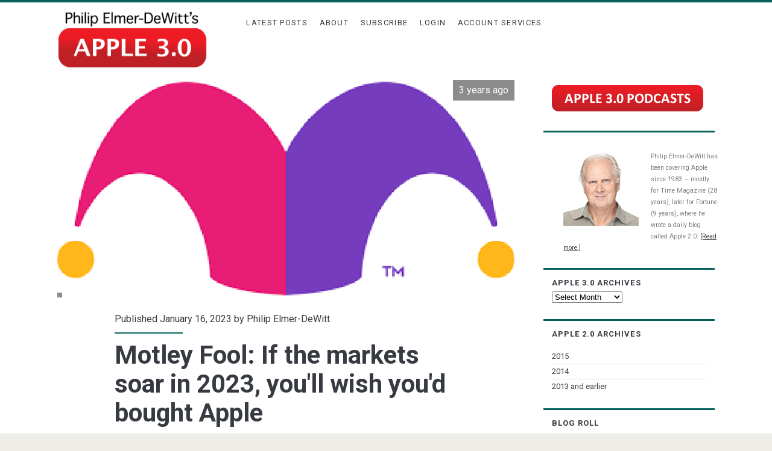

--- FILE ---
content_type: text/html; charset=UTF-8
request_url: https://www.ped30.com/2023/01/16/apple-motley-fool-5-stocks/
body_size: 88607
content:
<!DOCTYPE html>
<html lang="en-US" prefix="og: http://ogp.me/ns# fb: http://ogp.me/ns/fb#">
<head>
<!-- Google tag (gtag.js) -->
<script async src="https://www.googletagmanager.com/gtag/js?id=UA-72461801-1"></script>
<script>
  window.dataLayer = window.dataLayer || [];
  function gtag(){dataLayer.push(arguments);}
  gtag('js', new Date());

  gtag('config', 'UA-72461801-1');
</script>
<!-- Google tag (gtag.js) -->
<script async src="https://www.googletagmanager.com/gtag/js?id=G-P55G7ND9S7"></script>
<script>
  window.dataLayer = window.dataLayer || [];
  function gtag(){dataLayer.push(arguments);}
  gtag('js', new Date());

  gtag('config', 'G-P55G7ND9S7');
</script>
	<title>Motley Fool: If the markets soar in 2023, you&#039;ll wish you&#039;d bought Apple | Philip Elmer‑DeWitt</title>
<meta name='robots' content='max-image-preview:large' />
	<style>img:is([sizes="auto" i], [sizes^="auto," i]) { contain-intrinsic-size: 3000px 1500px }</style>
	<meta charset="UTF-8" />
<meta name="viewport" content="width=device-width, initial-scale=1" />
<meta name="template" content="Ignite Plus 1.69" />
<meta name="generator" content="WordPress 6.8.2" />
<meta name="generator" content="Seriously Simple Podcasting 3.12.0" />

<!-- This site is optimized with the Yoast SEO Premium plugin v5.5.1 - https://yoast.com/wordpress/plugins/seo/ -->
<meta name="description" content="From Anthony Di Pizio&#039;s &quot;History Says the Nasdaq Could Soar in 2023 -- 5 Stocks You&#039;ll Wish You&#039;d Bought if It Does&quot; posted Monday."/>
<link rel="canonical" href="https://www.ped30.com/2023/01/16/apple-motley-fool-5-stocks/" />
<meta property="og:locale" content="en_US" />
<meta property="og:type" content="article" />
<meta property="og:title" content="Motley Fool: If the markets soar in 2023, you&#039;ll wish you&#039;d bought Apple | Philip Elmer‑DeWitt" />
<meta property="og:description" content="From Anthony Di Pizio&#039;s &quot;History Says the Nasdaq Could Soar in 2023 -- 5 Stocks You&#039;ll Wish You&#039;d Bought if It Does&quot; posted Monday." />
<meta property="og:url" content="https://www.ped30.com/2023/01/16/apple-motley-fool-5-stocks/" />
<meta property="og:site_name" content="Philip Elmer‑DeWitt" />
<meta property="article:publisher" content="https://www.facebook.com/philiped" />
<meta property="article:tag" content="Apple" />
<meta property="article:tag" content="markets soar" />
<meta property="article:tag" content="Motley Fool" />
<meta property="article:section" content="Amazon" />
<meta property="article:published_time" content="2023-01-16T09:50:16-05:00" />
<meta property="fb:admins" content="557955251" />
<meta property="og:image" content="https://www.ped30.com/wp-content/uploads/2022/05/motleyUnknown.gif" />
<meta property="og:image:secure_url" content="https://www.ped30.com/wp-content/uploads/2022/05/motleyUnknown.gif" />
<meta property="og:image:width" content="842" />
<meta property="og:image:height" content="400" />
<meta name="twitter:card" content="summary_large_image" />
<meta name="twitter:description" content="From Anthony Di Pizio&#039;s &quot;History Says the Nasdaq Could Soar in 2023 -- 5 Stocks You&#039;ll Wish You&#039;d Bought if It Does&quot; posted Monday." />
<meta name="twitter:title" content="Motley Fool: If the markets soar in 2023, you&#039;ll wish you&#039;d bought Apple | Philip Elmer‑DeWitt" />
<meta name="twitter:site" content="@philiped" />
<meta name="twitter:image" content="https://www.ped30.com/wp-content/uploads/2022/05/motleyUnknown.gif" />
<meta name="twitter:creator" content="@philiped" />
<script type='application/ld+json'>{"@context":"http:\/\/schema.org","@type":"WebSite","@id":"#website","url":"https:\/\/www.ped30.com\/","name":"Philip Elmer\u2011DeWitt","alternateName":"Apple 3.0","potentialAction":{"@type":"SearchAction","target":"https:\/\/www.ped30.com\/?s={search_term_string}","query-input":"required name=search_term_string"}}</script>
<script type='application/ld+json'>{"@context":"http:\/\/schema.org","@type":"Organization","url":"https:\/\/www.ped30.com\/2023\/01\/16\/apple-motley-fool-5-stocks\/","sameAs":["https:\/\/www.facebook.com\/philiped","https:\/\/www.linkedin.com\/in\/philipelmerdewitt","https:\/\/twitter.com\/philiped"],"@id":"#organization","name":"Philip Elmer-DeWitt's Apple 3.0","logo":"http:\/\/ped30.com\/wp-content\/uploads\/2016\/03\/Capsule-HN-thin.png"}</script>
<!-- / Yoast SEO Premium plugin. -->

<link rel='dns-prefetch' href='//secure.gravatar.com' />
<link rel='dns-prefetch' href='//stats.wp.com' />
<link rel='dns-prefetch' href='//fonts.googleapis.com' />
<link rel='dns-prefetch' href='//v0.wordpress.com' />
<link rel="alternate" type="application/rss+xml" title="Philip Elmer‑DeWitt &raquo; Feed" href="https://www.ped30.com/feed/" />
<link rel="alternate" type="application/rss+xml" title="Philip Elmer‑DeWitt &raquo; Comments Feed" href="https://www.ped30.com/comments/feed/" />
<link rel="alternate" type="application/rss+xml" title="Philip Elmer‑DeWitt &raquo; Motley Fool: If the markets soar in 2023, you&#039;ll wish you&#039;d bought Apple Comments Feed" href="https://www.ped30.com/2023/01/16/apple-motley-fool-5-stocks/feed/" />
		<!-- This site uses the Google Analytics by ExactMetrics plugin v8.10.1 - Using Analytics tracking - https://www.exactmetrics.com/ -->
							<script src="//www.googletagmanager.com/gtag/js?id=G-8MYFLNVVG8"  data-cfasync="false" data-wpfc-render="false" type="text/javascript" async></script>
			<script data-cfasync="false" data-wpfc-render="false" type="text/javascript">
				var em_version = '8.10.1';
				var em_track_user = true;
				var em_no_track_reason = '';
								var ExactMetricsDefaultLocations = {"page_location":"https:\/\/www.ped30.com\/2023\/01\/16\/apple-motley-fool-5-stocks\/"};
								if ( typeof ExactMetricsPrivacyGuardFilter === 'function' ) {
					var ExactMetricsLocations = (typeof ExactMetricsExcludeQuery === 'object') ? ExactMetricsPrivacyGuardFilter( ExactMetricsExcludeQuery ) : ExactMetricsPrivacyGuardFilter( ExactMetricsDefaultLocations );
				} else {
					var ExactMetricsLocations = (typeof ExactMetricsExcludeQuery === 'object') ? ExactMetricsExcludeQuery : ExactMetricsDefaultLocations;
				}

								var disableStrs = [
										'ga-disable-G-8MYFLNVVG8',
									];

				/* Function to detect opted out users */
				function __gtagTrackerIsOptedOut() {
					for (var index = 0; index < disableStrs.length; index++) {
						if (document.cookie.indexOf(disableStrs[index] + '=true') > -1) {
							return true;
						}
					}

					return false;
				}

				/* Disable tracking if the opt-out cookie exists. */
				if (__gtagTrackerIsOptedOut()) {
					for (var index = 0; index < disableStrs.length; index++) {
						window[disableStrs[index]] = true;
					}
				}

				/* Opt-out function */
				function __gtagTrackerOptout() {
					for (var index = 0; index < disableStrs.length; index++) {
						document.cookie = disableStrs[index] + '=true; expires=Thu, 31 Dec 2099 23:59:59 UTC; path=/';
						window[disableStrs[index]] = true;
					}
				}

				if ('undefined' === typeof gaOptout) {
					function gaOptout() {
						__gtagTrackerOptout();
					}
				}
								window.dataLayer = window.dataLayer || [];

				window.ExactMetricsDualTracker = {
					helpers: {},
					trackers: {},
				};
				if (em_track_user) {
					function __gtagDataLayer() {
						dataLayer.push(arguments);
					}

					function __gtagTracker(type, name, parameters) {
						if (!parameters) {
							parameters = {};
						}

						if (parameters.send_to) {
							__gtagDataLayer.apply(null, arguments);
							return;
						}

						if (type === 'event') {
														parameters.send_to = exactmetrics_frontend.v4_id;
							var hookName = name;
							if (typeof parameters['event_category'] !== 'undefined') {
								hookName = parameters['event_category'] + ':' + name;
							}

							if (typeof ExactMetricsDualTracker.trackers[hookName] !== 'undefined') {
								ExactMetricsDualTracker.trackers[hookName](parameters);
							} else {
								__gtagDataLayer('event', name, parameters);
							}
							
						} else {
							__gtagDataLayer.apply(null, arguments);
						}
					}

					__gtagTracker('js', new Date());
					__gtagTracker('set', {
						'developer_id.dNDMyYj': true,
											});
					if ( ExactMetricsLocations.page_location ) {
						__gtagTracker('set', ExactMetricsLocations);
					}
										__gtagTracker('config', 'G-8MYFLNVVG8', {"forceSSL":"true"} );
										window.gtag = __gtagTracker;										(function () {
						/* https://developers.google.com/analytics/devguides/collection/analyticsjs/ */
						/* ga and __gaTracker compatibility shim. */
						var noopfn = function () {
							return null;
						};
						var newtracker = function () {
							return new Tracker();
						};
						var Tracker = function () {
							return null;
						};
						var p = Tracker.prototype;
						p.get = noopfn;
						p.set = noopfn;
						p.send = function () {
							var args = Array.prototype.slice.call(arguments);
							args.unshift('send');
							__gaTracker.apply(null, args);
						};
						var __gaTracker = function () {
							var len = arguments.length;
							if (len === 0) {
								return;
							}
							var f = arguments[len - 1];
							if (typeof f !== 'object' || f === null || typeof f.hitCallback !== 'function') {
								if ('send' === arguments[0]) {
									var hitConverted, hitObject = false, action;
									if ('event' === arguments[1]) {
										if ('undefined' !== typeof arguments[3]) {
											hitObject = {
												'eventAction': arguments[3],
												'eventCategory': arguments[2],
												'eventLabel': arguments[4],
												'value': arguments[5] ? arguments[5] : 1,
											}
										}
									}
									if ('pageview' === arguments[1]) {
										if ('undefined' !== typeof arguments[2]) {
											hitObject = {
												'eventAction': 'page_view',
												'page_path': arguments[2],
											}
										}
									}
									if (typeof arguments[2] === 'object') {
										hitObject = arguments[2];
									}
									if (typeof arguments[5] === 'object') {
										Object.assign(hitObject, arguments[5]);
									}
									if ('undefined' !== typeof arguments[1].hitType) {
										hitObject = arguments[1];
										if ('pageview' === hitObject.hitType) {
											hitObject.eventAction = 'page_view';
										}
									}
									if (hitObject) {
										action = 'timing' === arguments[1].hitType ? 'timing_complete' : hitObject.eventAction;
										hitConverted = mapArgs(hitObject);
										__gtagTracker('event', action, hitConverted);
									}
								}
								return;
							}

							function mapArgs(args) {
								var arg, hit = {};
								var gaMap = {
									'eventCategory': 'event_category',
									'eventAction': 'event_action',
									'eventLabel': 'event_label',
									'eventValue': 'event_value',
									'nonInteraction': 'non_interaction',
									'timingCategory': 'event_category',
									'timingVar': 'name',
									'timingValue': 'value',
									'timingLabel': 'event_label',
									'page': 'page_path',
									'location': 'page_location',
									'title': 'page_title',
									'referrer' : 'page_referrer',
								};
								for (arg in args) {
																		if (!(!args.hasOwnProperty(arg) || !gaMap.hasOwnProperty(arg))) {
										hit[gaMap[arg]] = args[arg];
									} else {
										hit[arg] = args[arg];
									}
								}
								return hit;
							}

							try {
								f.hitCallback();
							} catch (ex) {
							}
						};
						__gaTracker.create = newtracker;
						__gaTracker.getByName = newtracker;
						__gaTracker.getAll = function () {
							return [];
						};
						__gaTracker.remove = noopfn;
						__gaTracker.loaded = true;
						window['__gaTracker'] = __gaTracker;
					})();
									} else {
										console.log("");
					(function () {
						function __gtagTracker() {
							return null;
						}

						window['__gtagTracker'] = __gtagTracker;
						window['gtag'] = __gtagTracker;
					})();
									}
			</script>
							<!-- / Google Analytics by ExactMetrics -->
		<script type="text/javascript">
/* <![CDATA[ */
window._wpemojiSettings = {"baseUrl":"https:\/\/s.w.org\/images\/core\/emoji\/16.0.1\/72x72\/","ext":".png","svgUrl":"https:\/\/s.w.org\/images\/core\/emoji\/16.0.1\/svg\/","svgExt":".svg","source":{"concatemoji":"https:\/\/www.ped30.com\/wp-includes\/js\/wp-emoji-release.min.js?ver=6.8.2"}};
/*! This file is auto-generated */
!function(s,n){var o,i,e;function c(e){try{var t={supportTests:e,timestamp:(new Date).valueOf()};sessionStorage.setItem(o,JSON.stringify(t))}catch(e){}}function p(e,t,n){e.clearRect(0,0,e.canvas.width,e.canvas.height),e.fillText(t,0,0);var t=new Uint32Array(e.getImageData(0,0,e.canvas.width,e.canvas.height).data),a=(e.clearRect(0,0,e.canvas.width,e.canvas.height),e.fillText(n,0,0),new Uint32Array(e.getImageData(0,0,e.canvas.width,e.canvas.height).data));return t.every(function(e,t){return e===a[t]})}function u(e,t){e.clearRect(0,0,e.canvas.width,e.canvas.height),e.fillText(t,0,0);for(var n=e.getImageData(16,16,1,1),a=0;a<n.data.length;a++)if(0!==n.data[a])return!1;return!0}function f(e,t,n,a){switch(t){case"flag":return n(e,"\ud83c\udff3\ufe0f\u200d\u26a7\ufe0f","\ud83c\udff3\ufe0f\u200b\u26a7\ufe0f")?!1:!n(e,"\ud83c\udde8\ud83c\uddf6","\ud83c\udde8\u200b\ud83c\uddf6")&&!n(e,"\ud83c\udff4\udb40\udc67\udb40\udc62\udb40\udc65\udb40\udc6e\udb40\udc67\udb40\udc7f","\ud83c\udff4\u200b\udb40\udc67\u200b\udb40\udc62\u200b\udb40\udc65\u200b\udb40\udc6e\u200b\udb40\udc67\u200b\udb40\udc7f");case"emoji":return!a(e,"\ud83e\udedf")}return!1}function g(e,t,n,a){var r="undefined"!=typeof WorkerGlobalScope&&self instanceof WorkerGlobalScope?new OffscreenCanvas(300,150):s.createElement("canvas"),o=r.getContext("2d",{willReadFrequently:!0}),i=(o.textBaseline="top",o.font="600 32px Arial",{});return e.forEach(function(e){i[e]=t(o,e,n,a)}),i}function t(e){var t=s.createElement("script");t.src=e,t.defer=!0,s.head.appendChild(t)}"undefined"!=typeof Promise&&(o="wpEmojiSettingsSupports",i=["flag","emoji"],n.supports={everything:!0,everythingExceptFlag:!0},e=new Promise(function(e){s.addEventListener("DOMContentLoaded",e,{once:!0})}),new Promise(function(t){var n=function(){try{var e=JSON.parse(sessionStorage.getItem(o));if("object"==typeof e&&"number"==typeof e.timestamp&&(new Date).valueOf()<e.timestamp+604800&&"object"==typeof e.supportTests)return e.supportTests}catch(e){}return null}();if(!n){if("undefined"!=typeof Worker&&"undefined"!=typeof OffscreenCanvas&&"undefined"!=typeof URL&&URL.createObjectURL&&"undefined"!=typeof Blob)try{var e="postMessage("+g.toString()+"("+[JSON.stringify(i),f.toString(),p.toString(),u.toString()].join(",")+"));",a=new Blob([e],{type:"text/javascript"}),r=new Worker(URL.createObjectURL(a),{name:"wpTestEmojiSupports"});return void(r.onmessage=function(e){c(n=e.data),r.terminate(),t(n)})}catch(e){}c(n=g(i,f,p,u))}t(n)}).then(function(e){for(var t in e)n.supports[t]=e[t],n.supports.everything=n.supports.everything&&n.supports[t],"flag"!==t&&(n.supports.everythingExceptFlag=n.supports.everythingExceptFlag&&n.supports[t]);n.supports.everythingExceptFlag=n.supports.everythingExceptFlag&&!n.supports.flag,n.DOMReady=!1,n.readyCallback=function(){n.DOMReady=!0}}).then(function(){return e}).then(function(){var e;n.supports.everything||(n.readyCallback(),(e=n.source||{}).concatemoji?t(e.concatemoji):e.wpemoji&&e.twemoji&&(t(e.twemoji),t(e.wpemoji)))}))}((window,document),window._wpemojiSettings);
/* ]]> */
</script>
<link rel='stylesheet' id='validate-engine-css-css' href='https://www.ped30.com/wp-content/plugins/wysija-newsletters/css/validationEngine.jquery.css?ver=2.14' type='text/css' media='all' />
<link rel='stylesheet' id='jetpack_related-posts-css' href='https://www.ped30.com/wp-content/plugins/jetpack/modules/related-posts/related-posts.css?ver=20240116' type='text/css' media='all' />
<link rel='stylesheet' id='mp-theme-css' href='https://www.ped30.com/wp-content/plugins/memberpress/css/ui/theme.css?ver=1.12.10' type='text/css' media='all' />
<style id='wp-emoji-styles-inline-css' type='text/css'>

	img.wp-smiley, img.emoji {
		display: inline !important;
		border: none !important;
		box-shadow: none !important;
		height: 1em !important;
		width: 1em !important;
		margin: 0 0.07em !important;
		vertical-align: -0.1em !important;
		background: none !important;
		padding: 0 !important;
	}
</style>
<link rel='stylesheet' id='wp-block-library-css' href='https://www.ped30.com/wp-includes/css/dist/block-library/style.min.css?ver=6.8.2' type='text/css' media='all' />
<style id='classic-theme-styles-inline-css' type='text/css'>
/*! This file is auto-generated */
.wp-block-button__link{color:#fff;background-color:#32373c;border-radius:9999px;box-shadow:none;text-decoration:none;padding:calc(.667em + 2px) calc(1.333em + 2px);font-size:1.125em}.wp-block-file__button{background:#32373c;color:#fff;text-decoration:none}
</style>
<style id='activitypub-extra-fields-style-inline-css' type='text/css'>
.activitypub-extra-fields{display:table;list-style:none;margin:0;padding:0;table-layout:fixed}.activitypub-extra-field{display:table-row;margin-bottom:0}.activitypub-extra-field dt{color:inherit;display:table-cell;font-weight:600;margin-bottom:0;padding-bottom:.5em;padding-right:10px;text-overflow:ellipsis;vertical-align:baseline;white-space:nowrap}.activitypub-extra-field dt:after{content:":"}.activitypub-extra-field dd{color:inherit;display:table-cell;margin-bottom:0;margin-left:0;padding-bottom:.5em;vertical-align:baseline;word-break:break-word}.activitypub-extra-field dd p{margin-bottom:.5em;margin-top:0}.activitypub-extra-field dd p:last-child{margin-bottom:0}.activitypub-extra-field dd a{color:inherit;text-decoration:underline}.activitypub-extra-field dd a:hover{text-decoration:none}.is-style-stacked .activitypub-extra-fields{display:block;table-layout:auto}.is-style-stacked .activitypub-extra-field{display:block;margin-bottom:1em}.is-style-stacked .activitypub-extra-field:last-child{margin-bottom:0}.is-style-stacked .activitypub-extra-field dt{display:block;margin-bottom:.25em;padding-bottom:0;padding-right:0;text-overflow:clip;white-space:normal}.is-style-stacked .activitypub-extra-field dt:after{content:none}.is-style-stacked .activitypub-extra-field dd{display:block;padding-bottom:0}.is-style-cards .activitypub-extra-fields{display:block;table-layout:auto}.is-style-cards .activitypub-extra-field{background:var(--wp--preset--color--base,#fff);border:1px solid var(--wp--preset--color--contrast-2,#ddd);border-radius:8px;box-shadow:0 1px 3px rgba(0,0,0,.05);display:block;margin-bottom:1em;padding:1em}.is-style-cards .activitypub-extra-field:last-child{margin-bottom:0}.is-style-cards .activitypub-extra-field dt{color:currentcolor;display:block;font-size:.9em;letter-spacing:.5px;margin-bottom:.5em;padding-bottom:0;padding-right:0;text-transform:uppercase;white-space:normal}.is-style-cards .activitypub-extra-field dt:after{content:none}.is-style-cards .activitypub-extra-field dd{display:block;font-size:1em;padding-bottom:0}.is-style-cards.has-background{background:transparent!important}.activitypub-extra-fields-block-wrapper.has-background .activitypub-extra-fields,.activitypub-extra-fields-block-wrapper.has-border .activitypub-extra-fields,.activitypub-extra-fields-block-wrapper.is-style-stacked.has-background .activitypub-extra-fields,.activitypub-extra-fields-block-wrapper.is-style-stacked.has-border .activitypub-extra-fields,.is-style-cards.has-background .activitypub-extra-fields{padding:1rem}.activitypub-extra-fields-block-wrapper.is-style-cards.has-background .activitypub-extra-fields,.activitypub-extra-fields-block-wrapper.is-style-cards.has-border .activitypub-extra-fields{padding:0}

</style>
<link rel='stylesheet' id='activitypub-follow-me-style-css' href='https://www.ped30.com/wp-content/plugins/activitypub/build/follow-me/style-index.css?ver=7.8.4' type='text/css' media='all' />
<style id='activitypub-followers-style-inline-css' type='text/css'>
button{border:none}.wp-block-activitypub-followers{font-family:-apple-system,BlinkMacSystemFont,Segoe UI,Roboto,Oxygen-Sans,Ubuntu,Cantarell,Helvetica Neue,sans-serif;margin:16px 0}.wp-block-activitypub-followers .wp-block-heading{border-bottom:1px solid;margin:0 0 16px;padding:0 0 8px}.wp-block-activitypub-followers .followers-pagination,.wp-block-activitypub-followers .wp-block-heading{border-color:var(--wp--preset--color--foreground,var(--wp--preset--color--primary,#e0e0e0))}.wp-block-activitypub-followers .followers-container{position:relative}.wp-block-activitypub-followers .followers-container .followers-list{list-style:none;margin:0;padding:0}.wp-block-activitypub-followers .followers-container .follower-item{margin:0 0 8px}.wp-block-activitypub-followers .followers-container .follower-item:last-child{margin-bottom:0}.wp-block-activitypub-followers .followers-container .follower-link{align-items:center;border:none;border-radius:8px;box-shadow:none;display:flex;padding:8px;transition:background-color .2s ease}.wp-block-activitypub-followers .followers-container .external-link-icon{height:16px;margin-left:8px;opacity:0;transition:opacity .2s ease;width:16px}.wp-block-activitypub-followers .followers-container .follower-link:focus,.wp-block-activitypub-followers .followers-container .follower-link:hover{background-color:var(--wp--preset--color--subtle-background,var(--wp--preset--color--accent-2,var(--wp--preset--color--tertiary,var(--wp--preset--color--secondary,#f0f0f0))));box-shadow:none;outline:none}.wp-block-activitypub-followers .followers-container .follower-link:focus .external-link-icon,.wp-block-activitypub-followers .followers-container .follower-link:hover .external-link-icon{opacity:1}.wp-block-activitypub-followers .followers-container .follower-avatar{border:1px solid #e0e0e0;border-radius:50%;height:48px;margin-right:16px;-o-object-fit:cover;object-fit:cover;width:48px}.wp-block-activitypub-followers .followers-container .follower-info{display:flex;flex:1;flex-direction:column;line-height:1.3;overflow:hidden}.wp-block-activitypub-followers .followers-container .follower-name{font-weight:600;margin-bottom:2px;overflow:hidden;text-overflow:ellipsis;white-space:nowrap}.wp-block-activitypub-followers .followers-container .follower-username{color:var(--wp--preset--color--very-dark-gray,#666);font-size:90%;overflow:hidden;text-overflow:ellipsis;white-space:nowrap}.wp-block-activitypub-followers .followers-container .followers-pagination{align-items:center;border-top-style:solid;border-top-width:1px;display:grid;grid-template-columns:1fr auto 1fr;margin-top:16px;padding-top:8px!important}.wp-block-activitypub-followers .followers-container .followers-pagination .pagination-info{color:var(--wp--preset--color--very-dark-gray,#666);font-size:90%;justify-self:center}.wp-block-activitypub-followers .followers-container .followers-pagination .pagination-next,.wp-block-activitypub-followers .followers-container .followers-pagination .pagination-previous{border:none;box-shadow:none;cursor:pointer;display:inline-block;font-size:90%;min-width:60px;padding:8px 0}.wp-block-activitypub-followers .followers-container .followers-pagination .pagination-next[hidden],.wp-block-activitypub-followers .followers-container .followers-pagination .pagination-previous[hidden]{display:none!important}.wp-block-activitypub-followers .followers-container .followers-pagination .pagination-next[aria-disabled=true],.wp-block-activitypub-followers .followers-container .followers-pagination .pagination-previous[aria-disabled=true]{cursor:not-allowed;opacity:.3;pointer-events:none;text-decoration:none}.wp-block-activitypub-followers .followers-container .followers-pagination .pagination-previous{justify-self:start;padding-right:8px}.wp-block-activitypub-followers .followers-container .followers-pagination .pagination-previous:before{content:"←"}.wp-block-activitypub-followers .followers-container .followers-pagination .pagination-next{justify-self:end;padding-left:8px;text-align:right}.wp-block-activitypub-followers .followers-container .followers-pagination .pagination-next:after{content:"→"}@media(max-width:480px){.wp-block-activitypub-followers .followers-container .followers-pagination{grid-template-columns:1fr 1fr}.wp-block-activitypub-followers .followers-container .followers-pagination .pagination-info{display:none}.wp-block-activitypub-followers .followers-container .followers-pagination .pagination-next,.wp-block-activitypub-followers .followers-container .followers-pagination .pagination-previous{align-items:center;font-size:100%;min-height:44px}}.wp-block-activitypub-followers .followers-container .followers-loading{align-items:center;background-color:hsla(0,0%,100%,.5);border-radius:8px;bottom:0;display:flex;justify-content:center;left:0;position:absolute;right:0;top:0}.wp-block-activitypub-followers .followers-container .followers-loading[aria-hidden=true]{display:none}.wp-block-activitypub-followers .followers-container .loading-spinner{animation:spin 1s ease-in-out infinite;border:3px solid color-mix(in srgb,var(--wp--preset--color--primary,#0073aa) 30%,transparent);border-radius:50%;border-top-color:var(--wp--preset--color--primary,#0073aa);height:40px;width:40px}@keyframes spin{to{transform:rotate(1turn)}}.wp-block-activitypub-followers.is-style-card:not(.block-editor-block-list__block){background-color:var(--wp--preset--color--white,#fff);border-radius:8px;box-shadow:0 2px 8px rgba(0,0,0,.1);box-sizing:border-box;padding:24px}@media(max-width:480px){.wp-block-activitypub-followers.is-style-card:not(.block-editor-block-list__block){margin-left:-12px;margin-right:-12px}}.wp-block-activitypub-followers.is-style-card:not(.block-editor-block-list__block) .wp-block-heading{border-bottom:none;margin-bottom:16px;text-align:center}.wp-block-activitypub-followers.is-style-card:not(.block-editor-block-list__block) .follower-link{border:1px solid #e0e0e0;margin-bottom:8px}.wp-block-activitypub-followers.is-style-card:not(.block-editor-block-list__block) .follower-link:focus,.wp-block-activitypub-followers.is-style-card:not(.block-editor-block-list__block) .follower-link:hover{border-color:#c7c7c7}.wp-block-activitypub-followers.is-style-card:not(.block-editor-block-list__block) .followers-pagination{border:none;padding-bottom:0!important}.wp-block-activitypub-followers.is-style-compact .follower-link{padding:4px}.wp-block-activitypub-followers.is-style-compact .follower-avatar{height:36px;margin-right:8px;width:36px}.wp-block-activitypub-followers.is-style-compact .follower-name{font-size:90%}.wp-block-activitypub-followers.is-style-compact .follower-username{font-size:80%}.wp-block-activitypub-followers.is-style-compact .followers-pagination{margin-top:8px;padding-top:4px}.wp-block-activitypub-followers.is-style-compact .followers-pagination .pagination-next,.wp-block-activitypub-followers.is-style-compact .followers-pagination .pagination-previous{font-size:80%;padding-bottom:4px;padding-top:4px}@media(max-width:480px){.wp-block-activitypub-followers.is-style-compact .followers-pagination .pagination-next,.wp-block-activitypub-followers.is-style-compact .followers-pagination .pagination-previous{font-size:100%}}.wp-block-activitypub-followers.is-style-compact .followers-pagination .pagination-info{font-size:80%}

</style>
<style id='activitypub-reactions-style-inline-css' type='text/css'>
body.modal-open{overflow:hidden}.activitypub-modal__overlay{align-items:center;background-color:rgba(0,0,0,.5);bottom:0;color:initial;display:flex;justify-content:center;left:0;padding:1rem;position:fixed;right:0;top:0;z-index:100000}.activitypub-modal__overlay.compact{align-items:flex-start;background-color:transparent;bottom:auto;justify-content:flex-start;left:auto;padding:0;position:absolute;right:auto;top:auto;z-index:100}.activitypub-modal__overlay[hidden]{display:none}.activitypub-modal__frame{animation:activitypub-modal-appear .2s ease-out;background-color:var(--wp--preset--color--white,#fff);border-radius:8px;box-shadow:0 5px 15px rgba(0,0,0,.3);display:flex;flex-direction:column;max-height:calc(100vh - 2rem);max-width:660px;overflow:hidden;width:100%}.compact .activitypub-modal__frame{box-shadow:0 2px 8px rgba(0,0,0,.1);max-height:300px;max-width:-moz-min-content;max-width:min-content;min-width:250px;width:auto}.activitypub-modal__header{align-items:center;border-bottom:1px solid var(--wp--preset--color--light-gray,#f0f0f0);display:flex;flex-shrink:0;justify-content:space-between;padding:2rem 2rem 1.5rem}.compact .activitypub-modal__header{display:none}.activitypub-modal__header .activitypub-modal__close{align-items:center;border:none;cursor:pointer;display:flex;justify-content:center;padding:.5rem;width:auto}.activitypub-modal__header .activitypub-modal__close:active{border:none;padding:.5rem}.activitypub-modal__title{font-size:130%;font-weight:600;line-height:1.4;margin:0!important}.activitypub-modal__content{overflow-y:auto}@keyframes activitypub-modal-appear{0%{opacity:0;transform:translateY(20px)}to{opacity:1;transform:translateY(0)}}.wp-block-activitypub-reactions{margin-bottom:2rem;margin-top:2rem;position:relative}.wp-block-activitypub-reactions.has-background,.wp-block-activitypub-reactions.has-border{box-sizing:border-box;padding:2rem}.wp-block-activitypub-reactions .activitypub-reactions{display:flex;flex-direction:column;flex-wrap:wrap}.wp-block-activitypub-reactions .reaction-group{align-items:center;display:flex;gap:.75rem;justify-content:flex-start;margin:.5em 0;position:relative;width:100%}@media(max-width:782px){.wp-block-activitypub-reactions .reaction-group:has(.reaction-avatars:not(:empty)){justify-content:space-between}}.wp-block-activitypub-reactions .reaction-group .reaction-avatars{align-items:center;display:flex;flex-direction:row;list-style:none;margin:0!important;padding:0}.wp-block-activitypub-reactions .reaction-group .reaction-avatars li{margin:0 -10px 0 0;padding:0;transition:transform .2s ease}.wp-block-activitypub-reactions .reaction-group .reaction-avatars li:not([hidden]):not(:has(~li:not([hidden]))){margin-right:0}.wp-block-activitypub-reactions .reaction-group .reaction-avatars li:hover{transform:translateY(-2px);z-index:2}.wp-block-activitypub-reactions .reaction-group .reaction-avatars li a{border-radius:50%;box-shadow:none;display:block;line-height:1;text-decoration:none}.wp-block-activitypub-reactions .reaction-group .reaction-avatar{max-height:32px;max-width:32px;overflow:hidden;-moz-force-broken-image-icon:1;border:.5px solid var(--wp--preset--color--contrast,hsla(0,0%,100%,.8));border-radius:50%;box-shadow:0 0 0 .5px hsla(0,0%,100%,.8),0 1px 3px rgba(0,0,0,.2);transition:transform .6s cubic-bezier(.34,1.56,.64,1);will-change:transform}.wp-block-activitypub-reactions .reaction-group .reaction-avatar:focus-visible,.wp-block-activitypub-reactions .reaction-group .reaction-avatar:hover{position:relative;transform:translateY(-5px);z-index:1}.wp-block-activitypub-reactions .reaction-group .reaction-label{align-items:center;background:none;border:none;border-radius:4px;color:currentcolor;display:flex;flex:0 0 auto;font-size:var(--wp--preset--font-size--small,.875rem);gap:.25rem;padding:.25rem .5rem;text-decoration:none;transition:background-color .2s ease;white-space:nowrap}.wp-block-activitypub-reactions .reaction-group .reaction-label:hover{background-color:rgba(0,0,0,.05);color:currentcolor}.wp-block-activitypub-reactions .reaction-group .reaction-label:focus:not(:disabled){box-shadow:none;outline:1px solid currentcolor;outline-offset:2px}.reactions-list{list-style:none;margin:0!important;padding:.5rem}.components-popover__content>.reactions-list{padding:0}.reactions-list .reaction-item{margin:0 0 .5rem}.reactions-list .reaction-item:last-child{margin-bottom:0}.reactions-list .reaction-item a{align-items:center;border-radius:4px;box-shadow:none;color:inherit;display:flex;gap:.75rem;padding:.5rem;text-decoration:none;transition:background-color .2s ease}.reactions-list .reaction-item a:hover{background-color:rgba(0,0,0,.03)}.reactions-list .reaction-item img{border:1px solid var(--wp--preset--color--light-gray,#f0f0f0);border-radius:50%;box-shadow:none;height:36px;width:36px}.reactions-list .reaction-item .reaction-name{font-size:var(--wp--preset--font-size--small,.875rem)}.activitypub-popover .components-popover__content{box-shadow:0 2px 8px rgba(0,0,0,.1);max-height:300px;max-width:-moz-min-content;max-width:min-content;min-width:250px;padding:.5rem;width:auto}.wp-block-activitypub-reactions.is-style-compact .wp-block-heading{margin-bottom:.5em}.wp-block-activitypub-reactions.is-style-compact .activitypub-reactions{display:inline-flex;flex-direction:row;flex-wrap:wrap;gap:.5em}.wp-block-activitypub-reactions.is-style-compact .reaction-group{display:inline-flex;margin:0;width:auto}

</style>
<style id='activitypub-reply-style-inline-css' type='text/css'>
.activitypub-embed-container{min-height:100px;pointer-events:none;position:relative;-webkit-user-select:none;-moz-user-select:none;user-select:none}.activitypub-embed-loading{align-items:center;display:flex;justify-content:center}.activitypub-embed-container .wp-block-embed{pointer-events:none!important}.activitypub-embed-preview,.activitypub-embed-preview iframe{pointer-events:none}.activitypub-reply-display{margin:1em 0}.activitypub-reply-display p{margin:0}.activitypub-reply-display a{color:#2271b1;text-decoration:none}.activitypub-reply-display a:hover{color:#135e96;text-decoration:underline}.activitypub-embed{background:#fff;border:1px solid #e6e6e6;border-radius:12px;font-family:-apple-system,BlinkMacSystemFont,Segoe UI,Roboto,Helvetica,Arial,sans-serif;max-width:100%;padding:0}.activitypub-reply-block .activitypub-embed{margin:1em 0}.activitypub-embed-header{align-items:center;display:flex;gap:10px;padding:15px}.activitypub-embed-header img{border-radius:50%;height:48px;width:48px}.activitypub-embed-header-text{flex-grow:1}.activitypub-embed-header-text h2{color:#000;font-size:15px;font-weight:600;margin:0;padding:0}.activitypub-embed-header-text .ap-account{color:#687684;font-size:14px;text-decoration:none}.activitypub-embed-content{padding:0 15px 15px}.activitypub-embed-content .ap-title{color:#000;font-size:23px;font-weight:600;margin:0 0 10px;padding:0}.activitypub-embed-content .ap-subtitle{color:#000;font-size:15px;margin:0 0 15px}.activitypub-embed-content .ap-preview{border:1px solid #e6e6e6;border-radius:8px;box-sizing:border-box;display:grid;gap:2px;grid-template-columns:1fr 1fr;grid-template-rows:1fr 1fr;margin:1em 0 0;min-height:64px;overflow:hidden;position:relative;width:100%}.activitypub-embed-content .ap-preview img{border:0;box-sizing:border-box;display:block;height:100%;-o-object-fit:cover;object-fit:cover;overflow:hidden;position:relative;width:100%}.activitypub-embed-content .ap-preview audio,.activitypub-embed-content .ap-preview video{display:block;grid-column:1/span 2;max-width:100%}.activitypub-embed-content .ap-preview audio{width:100%}.activitypub-embed-content .ap-preview.layout-1{grid-template-columns:1fr;grid-template-rows:1fr}.activitypub-embed-content .ap-preview.layout-2{aspect-ratio:auto;grid-template-rows:1fr;height:auto}.activitypub-embed-content .ap-preview.layout-3>img:first-child{grid-row:span 2}.activitypub-embed-content .ap-preview-text{padding:15px}.activitypub-embed-meta{border-top:1px solid #e6e6e6;color:#687684;display:flex;font-size:13px;gap:15px;padding:15px}.activitypub-embed-meta .ap-stat{align-items:center;display:flex;gap:5px}@media only screen and (max-width:399px){.activitypub-embed-meta span.ap-stat{display:none!important}}.activitypub-embed-meta a.ap-stat{color:inherit;text-decoration:none}.activitypub-embed-meta strong{color:#000;font-weight:600}.activitypub-embed-meta .ap-stat-label{color:#687684}.wp-block-activitypub-reply .components-spinner{height:12px;margin-bottom:0;margin-top:0;width:12px}

</style>
<link rel='stylesheet' id='mediaelement-css' href='https://www.ped30.com/wp-includes/js/mediaelement/mediaelementplayer-legacy.min.css?ver=4.2.17' type='text/css' media='all' />
<link rel='stylesheet' id='wp-mediaelement-css' href='https://www.ped30.com/wp-includes/js/mediaelement/wp-mediaelement.min.css?ver=6.8.2' type='text/css' media='all' />
<style id='jetpack-sharing-buttons-style-inline-css' type='text/css'>
.jetpack-sharing-buttons__services-list{display:flex;flex-direction:row;flex-wrap:wrap;gap:0;list-style-type:none;margin:5px;padding:0}.jetpack-sharing-buttons__services-list.has-small-icon-size{font-size:12px}.jetpack-sharing-buttons__services-list.has-normal-icon-size{font-size:16px}.jetpack-sharing-buttons__services-list.has-large-icon-size{font-size:24px}.jetpack-sharing-buttons__services-list.has-huge-icon-size{font-size:36px}@media print{.jetpack-sharing-buttons__services-list{display:none!important}}.editor-styles-wrapper .wp-block-jetpack-sharing-buttons{gap:0;padding-inline-start:0}ul.jetpack-sharing-buttons__services-list.has-background{padding:1.25em 2.375em}
</style>
<style id='global-styles-inline-css' type='text/css'>
:root{--wp--preset--aspect-ratio--square: 1;--wp--preset--aspect-ratio--4-3: 4/3;--wp--preset--aspect-ratio--3-4: 3/4;--wp--preset--aspect-ratio--3-2: 3/2;--wp--preset--aspect-ratio--2-3: 2/3;--wp--preset--aspect-ratio--16-9: 16/9;--wp--preset--aspect-ratio--9-16: 9/16;--wp--preset--color--black: #000000;--wp--preset--color--cyan-bluish-gray: #abb8c3;--wp--preset--color--white: #ffffff;--wp--preset--color--pale-pink: #f78da7;--wp--preset--color--vivid-red: #cf2e2e;--wp--preset--color--luminous-vivid-orange: #ff6900;--wp--preset--color--luminous-vivid-amber: #fcb900;--wp--preset--color--light-green-cyan: #7bdcb5;--wp--preset--color--vivid-green-cyan: #00d084;--wp--preset--color--pale-cyan-blue: #8ed1fc;--wp--preset--color--vivid-cyan-blue: #0693e3;--wp--preset--color--vivid-purple: #9b51e0;--wp--preset--gradient--vivid-cyan-blue-to-vivid-purple: linear-gradient(135deg,rgba(6,147,227,1) 0%,rgb(155,81,224) 100%);--wp--preset--gradient--light-green-cyan-to-vivid-green-cyan: linear-gradient(135deg,rgb(122,220,180) 0%,rgb(0,208,130) 100%);--wp--preset--gradient--luminous-vivid-amber-to-luminous-vivid-orange: linear-gradient(135deg,rgba(252,185,0,1) 0%,rgba(255,105,0,1) 100%);--wp--preset--gradient--luminous-vivid-orange-to-vivid-red: linear-gradient(135deg,rgba(255,105,0,1) 0%,rgb(207,46,46) 100%);--wp--preset--gradient--very-light-gray-to-cyan-bluish-gray: linear-gradient(135deg,rgb(238,238,238) 0%,rgb(169,184,195) 100%);--wp--preset--gradient--cool-to-warm-spectrum: linear-gradient(135deg,rgb(74,234,220) 0%,rgb(151,120,209) 20%,rgb(207,42,186) 40%,rgb(238,44,130) 60%,rgb(251,105,98) 80%,rgb(254,248,76) 100%);--wp--preset--gradient--blush-light-purple: linear-gradient(135deg,rgb(255,206,236) 0%,rgb(152,150,240) 100%);--wp--preset--gradient--blush-bordeaux: linear-gradient(135deg,rgb(254,205,165) 0%,rgb(254,45,45) 50%,rgb(107,0,62) 100%);--wp--preset--gradient--luminous-dusk: linear-gradient(135deg,rgb(255,203,112) 0%,rgb(199,81,192) 50%,rgb(65,88,208) 100%);--wp--preset--gradient--pale-ocean: linear-gradient(135deg,rgb(255,245,203) 0%,rgb(182,227,212) 50%,rgb(51,167,181) 100%);--wp--preset--gradient--electric-grass: linear-gradient(135deg,rgb(202,248,128) 0%,rgb(113,206,126) 100%);--wp--preset--gradient--midnight: linear-gradient(135deg,rgb(2,3,129) 0%,rgb(40,116,252) 100%);--wp--preset--font-size--small: 13px;--wp--preset--font-size--medium: 20px;--wp--preset--font-size--large: 36px;--wp--preset--font-size--x-large: 42px;--wp--preset--spacing--20: 0.44rem;--wp--preset--spacing--30: 0.67rem;--wp--preset--spacing--40: 1rem;--wp--preset--spacing--50: 1.5rem;--wp--preset--spacing--60: 2.25rem;--wp--preset--spacing--70: 3.38rem;--wp--preset--spacing--80: 5.06rem;--wp--preset--shadow--natural: 6px 6px 9px rgba(0, 0, 0, 0.2);--wp--preset--shadow--deep: 12px 12px 50px rgba(0, 0, 0, 0.4);--wp--preset--shadow--sharp: 6px 6px 0px rgba(0, 0, 0, 0.2);--wp--preset--shadow--outlined: 6px 6px 0px -3px rgba(255, 255, 255, 1), 6px 6px rgba(0, 0, 0, 1);--wp--preset--shadow--crisp: 6px 6px 0px rgba(0, 0, 0, 1);}:where(.is-layout-flex){gap: 0.5em;}:where(.is-layout-grid){gap: 0.5em;}body .is-layout-flex{display: flex;}.is-layout-flex{flex-wrap: wrap;align-items: center;}.is-layout-flex > :is(*, div){margin: 0;}body .is-layout-grid{display: grid;}.is-layout-grid > :is(*, div){margin: 0;}:where(.wp-block-columns.is-layout-flex){gap: 2em;}:where(.wp-block-columns.is-layout-grid){gap: 2em;}:where(.wp-block-post-template.is-layout-flex){gap: 1.25em;}:where(.wp-block-post-template.is-layout-grid){gap: 1.25em;}.has-black-color{color: var(--wp--preset--color--black) !important;}.has-cyan-bluish-gray-color{color: var(--wp--preset--color--cyan-bluish-gray) !important;}.has-white-color{color: var(--wp--preset--color--white) !important;}.has-pale-pink-color{color: var(--wp--preset--color--pale-pink) !important;}.has-vivid-red-color{color: var(--wp--preset--color--vivid-red) !important;}.has-luminous-vivid-orange-color{color: var(--wp--preset--color--luminous-vivid-orange) !important;}.has-luminous-vivid-amber-color{color: var(--wp--preset--color--luminous-vivid-amber) !important;}.has-light-green-cyan-color{color: var(--wp--preset--color--light-green-cyan) !important;}.has-vivid-green-cyan-color{color: var(--wp--preset--color--vivid-green-cyan) !important;}.has-pale-cyan-blue-color{color: var(--wp--preset--color--pale-cyan-blue) !important;}.has-vivid-cyan-blue-color{color: var(--wp--preset--color--vivid-cyan-blue) !important;}.has-vivid-purple-color{color: var(--wp--preset--color--vivid-purple) !important;}.has-black-background-color{background-color: var(--wp--preset--color--black) !important;}.has-cyan-bluish-gray-background-color{background-color: var(--wp--preset--color--cyan-bluish-gray) !important;}.has-white-background-color{background-color: var(--wp--preset--color--white) !important;}.has-pale-pink-background-color{background-color: var(--wp--preset--color--pale-pink) !important;}.has-vivid-red-background-color{background-color: var(--wp--preset--color--vivid-red) !important;}.has-luminous-vivid-orange-background-color{background-color: var(--wp--preset--color--luminous-vivid-orange) !important;}.has-luminous-vivid-amber-background-color{background-color: var(--wp--preset--color--luminous-vivid-amber) !important;}.has-light-green-cyan-background-color{background-color: var(--wp--preset--color--light-green-cyan) !important;}.has-vivid-green-cyan-background-color{background-color: var(--wp--preset--color--vivid-green-cyan) !important;}.has-pale-cyan-blue-background-color{background-color: var(--wp--preset--color--pale-cyan-blue) !important;}.has-vivid-cyan-blue-background-color{background-color: var(--wp--preset--color--vivid-cyan-blue) !important;}.has-vivid-purple-background-color{background-color: var(--wp--preset--color--vivid-purple) !important;}.has-black-border-color{border-color: var(--wp--preset--color--black) !important;}.has-cyan-bluish-gray-border-color{border-color: var(--wp--preset--color--cyan-bluish-gray) !important;}.has-white-border-color{border-color: var(--wp--preset--color--white) !important;}.has-pale-pink-border-color{border-color: var(--wp--preset--color--pale-pink) !important;}.has-vivid-red-border-color{border-color: var(--wp--preset--color--vivid-red) !important;}.has-luminous-vivid-orange-border-color{border-color: var(--wp--preset--color--luminous-vivid-orange) !important;}.has-luminous-vivid-amber-border-color{border-color: var(--wp--preset--color--luminous-vivid-amber) !important;}.has-light-green-cyan-border-color{border-color: var(--wp--preset--color--light-green-cyan) !important;}.has-vivid-green-cyan-border-color{border-color: var(--wp--preset--color--vivid-green-cyan) !important;}.has-pale-cyan-blue-border-color{border-color: var(--wp--preset--color--pale-cyan-blue) !important;}.has-vivid-cyan-blue-border-color{border-color: var(--wp--preset--color--vivid-cyan-blue) !important;}.has-vivid-purple-border-color{border-color: var(--wp--preset--color--vivid-purple) !important;}.has-vivid-cyan-blue-to-vivid-purple-gradient-background{background: var(--wp--preset--gradient--vivid-cyan-blue-to-vivid-purple) !important;}.has-light-green-cyan-to-vivid-green-cyan-gradient-background{background: var(--wp--preset--gradient--light-green-cyan-to-vivid-green-cyan) !important;}.has-luminous-vivid-amber-to-luminous-vivid-orange-gradient-background{background: var(--wp--preset--gradient--luminous-vivid-amber-to-luminous-vivid-orange) !important;}.has-luminous-vivid-orange-to-vivid-red-gradient-background{background: var(--wp--preset--gradient--luminous-vivid-orange-to-vivid-red) !important;}.has-very-light-gray-to-cyan-bluish-gray-gradient-background{background: var(--wp--preset--gradient--very-light-gray-to-cyan-bluish-gray) !important;}.has-cool-to-warm-spectrum-gradient-background{background: var(--wp--preset--gradient--cool-to-warm-spectrum) !important;}.has-blush-light-purple-gradient-background{background: var(--wp--preset--gradient--blush-light-purple) !important;}.has-blush-bordeaux-gradient-background{background: var(--wp--preset--gradient--blush-bordeaux) !important;}.has-luminous-dusk-gradient-background{background: var(--wp--preset--gradient--luminous-dusk) !important;}.has-pale-ocean-gradient-background{background: var(--wp--preset--gradient--pale-ocean) !important;}.has-electric-grass-gradient-background{background: var(--wp--preset--gradient--electric-grass) !important;}.has-midnight-gradient-background{background: var(--wp--preset--gradient--midnight) !important;}.has-small-font-size{font-size: var(--wp--preset--font-size--small) !important;}.has-medium-font-size{font-size: var(--wp--preset--font-size--medium) !important;}.has-large-font-size{font-size: var(--wp--preset--font-size--large) !important;}.has-x-large-font-size{font-size: var(--wp--preset--font-size--x-large) !important;}
:where(.wp-block-post-template.is-layout-flex){gap: 1.25em;}:where(.wp-block-post-template.is-layout-grid){gap: 1.25em;}
:where(.wp-block-columns.is-layout-flex){gap: 2em;}:where(.wp-block-columns.is-layout-grid){gap: 2em;}
:root :where(.wp-block-pullquote){font-size: 1.5em;line-height: 1.6;}
</style>
<link rel='stylesheet' id='better-recent-comments-css' href='https://www.ped30.com/wp-content/plugins/better-recent-comments/assets/css/better-recent-comments.min.css?ver=6.8.2' type='text/css' media='all' />
<link rel='stylesheet' id='poll-maker-ays-css' href='https://www.ped30.com/wp-content/plugins/poll-maker/public/css/poll-maker-ays-public.css?ver=6.1.9' type='text/css' media='all' />
<link rel='stylesheet' id='stock-ticker-css' href='https://www.ped30.com/wp-content/plugins/stock-ticker/assets/css/stock-ticker.min.css?ver=3.24.6' type='text/css' media='all' />
<link rel='stylesheet' id='stock-ticker-custom-css' href='https://www.ped30.com/wp-content/uploads/stock-ticker-custom.css?ver=3.24.6' type='text/css' media='all' />
<link rel='stylesheet' id='vortex_like_or_dislike_comment-css' href='https://www.ped30.com/wp-content/plugins/rating-system/assets/css/style.css?ver=6.8.2' type='text/css' media='all' />
<link rel='stylesheet' id='parent-style-css' href='https://www.ped30.com/wp-content/themes/ignite-plus/style.min.css?ver=6.8.2' type='text/css' media='all' />
<link rel='stylesheet' id='child-style-css' href='https://www.ped30.com/wp-content/themes/ignite-plus-ped-child/style.min.css?ver=6.8.2' type='text/css' media='all' />
<link rel='stylesheet' id='ct-ignite-plus-google-fonts-css' href='//fonts.googleapis.com/css?family=Roboto%3A100%2C100italic%2C300%2C300italic%2C400%2Citalic%2C500%2C500italic%2C700%2C700italic%2C900%2C900italic&#038;subset=latin%2Clatin-ext&#038;ver=6.8.2' type='text/css' media='all' />
<link rel='stylesheet' id='font-awesome-css' href='https://www.ped30.com/wp-content/themes/ignite-plus/assets/font-awesome/css/font-awesome.min.css?ver=6.8.2' type='text/css' media='all' />
<link rel='stylesheet' id='ct-ignite-plus-style-css' href='https://www.ped30.com/wp-content/themes/ignite-plus-ped-child/style.css?ver=6.8.2' type='text/css' media='all' />
<style id='ct-ignite-plus-style-inline-css' type='text/css'>

            #logo {
                max-width: 176px;
                max-height: 79px;
        }

                a, a:link, .site-title a:hover, .site-title a:active, .site-title a:focus, .menu-primary p, .menu-primary-items .current-menu-item > a,.menu-primary-items .current_page_item > a,.menu-unset .current-menu-item > a,.menu-unset .current_page_item > a, .social-media-icons li a:hover, .site-header .social-media-icons li a:hover, .excerpt-meta-top a:hover, .entry-meta-top a:hover, .excerpt-meta-top a:active, .entry-meta-top a:active, .excerpt-categories a:hover, .entry-categories a:hover, .excerpt-categories a:active, .entry-categories a:active,.excerpt-tags a:hover,.entry-tags a:hover,.excerpt-tags a:active,.entry-tags a:active, .excerpt-comments a:hover, .excerpt-comments a:active, .widget a:hover, .widget a:active,.widget_ct_ignite_recent_comments a,.widget_ct_ignite_recent_comments a:link, .further-reading a:hover, .further-reading a:active, .author-meta h4 a:hover, .author-meta h4 a:active, .author-meta h4 a:focus, .comment-author .author-name a, .comment-author .author-name a:link, .comment-author .author-name a:visited, .site-footer a:hover, .site-footer a:active, .breadcrumbs a, .breadcrumbs a:link, .breadcrumbs a:visited, .author-social-icons li a:hover, .author-social-icons li a:active, .author-social-icons li a:focus {
                    color: #08615a;
                }
                .menu-primary a, .menu-primary a:link, .menu-primary a:visited {
                    color: white;
                }
                .menu-primary ul ul a, .menu-primary ul ul a:link, .menu-primary ul ul a:visited {
                    color: #d9dcdf;
                }
                #menu-primary-items .current-menu-item > a,#menu-primary-items .current_page_ancestor > a,#menu-primary-items .current_page_item > a,#menu-primary-items .current_page_ancestor > a,.menu-unset ul .current-menu-item > a,.menu-unset ul .current_page_ancestor > a,.menu-unset ul .current_page_item > a,.menu-unset ul .current_page_ancestor > a {
                    color: #08615a;
                }
                blockquote, .site-header, .pagination, .widget, .further-reading span, .author-meta h4, .bypostauthor .comment-author img, .bypostauthor .author-profile-image-comment {
                    border-color: #08615a;
                }
                input[type='submit'], .menu-primary-items a:hover, .menu-primary-items a:active, .menu-primary-items a:focus, .menu-unset ul a:hover, .menu-unset ul a:active, .menu-unset ul a:focus, li.focused, .excerpt-meta-top:after, .entry-meta-top:after, .more-link {
                    background: #08615a;
                }
                .excerpt.sticky, .sticky.entry {
                    outline-color: #08615a;
                }
                @media all and (min-width: 50em){
                    #menu-primary-items .current-menu-item > a,#menu-primary-items .current_page_ancestor > a,#menu-primary-items .current_page_item > a,#menu-primary-items .current_page_ancestor > a,.menu-unset ul .current-menu-item > a,.menu-unset ul .current_page_ancestor > a,.menu-unset ul .current_page_item > a,.menu-unset ul .current_page_ancestor > a {
                        background: #08615a;
                        color: white;
                    }
                    .menu-primary a, .menu-primary a:link, .menu-primary a:visited, .menu-primary ul ul a, .menu-primary ul ul a:link, .menu-primary ul ul a:visited {
                        color: #373b41;
                    }
                    .menu-primary a:hover, .menu-primary a:active, .menu-primary a:focus, .menu-primary ul ul a:hover, .menu-primary ul ul a:active, .menu-primary ul ul a:focus {
                        color: white;
                    }
                }

            

                a:visited, a:hover, a:active, .widget_ct_ignite_recent_comments a:visited,.widget_ct_ignite_recent_comments a:hover, .widget_ct_ignite_recent_comments a:active, .comment-author .author-name a:hover, .comment-author .author-name a:active, .breadcrumbs a:hover, .breadcrumbs a:active {
                    color: #004843;
                }
                input[type='submit']:hover, .more-link:hover, .more-link:active {
                    background: #004843;
                }
            

            .overflow-container {
                background: #ffffff;
            }
            .main, .sidebar-primary-container, .breadcrumb-trail {
                background: none;
            }
        
.ccfic {
position: absolute;
width: auto;
bottom: 0;
left: 0;
text-align: right;
background: rgba(26,26,26,0.5);
color: white;
padding: 4px;
font-size: 13px;
}

            body, h1, h2, h3, h4, h5, h6, textarea {
                font-family: Roboto;
                font-style: normal;
                font-weight: 400;
            }
        
	        input:not([type='checkbox']):not([type='radio']):not([type='submit']):not([type='file']), input[type='submit'] {
	            font-family: Roboto !important;
	        }
        
</style>
<link rel='stylesheet' id='searchwp-live-search-css' href='https://www.ped30.com/wp-content/plugins/searchwp-live-ajax-search/assets/styles/style.min.css?ver=1.8.6' type='text/css' media='all' />
<style id='searchwp-live-search-inline-css' type='text/css'>
.searchwp-live-search-result .searchwp-live-search-result--title a {
  font-size: 16px;
}
.searchwp-live-search-result .searchwp-live-search-result--price {
  font-size: 14px;
}
.searchwp-live-search-result .searchwp-live-search-result--add-to-cart .button {
  font-size: 14px;
}

</style>
<link rel='stylesheet' id='searchwp-forms-css' href='https://www.ped30.com/wp-content/plugins/searchwp/assets/css/frontend/search-forms.min.css?ver=4.5.1' type='text/css' media='all' />
<link rel='stylesheet' id='sharedaddy-css' href='https://www.ped30.com/wp-content/plugins/jetpack/modules/sharedaddy/sharing.css?ver=14.9.1' type='text/css' media='all' />
<link rel='stylesheet' id='social-logos-css' href='https://www.ped30.com/wp-content/plugins/jetpack/_inc/social-logos/social-logos.min.css?ver=14.9.1' type='text/css' media='all' />
<script type="text/javascript" id="jetpack_related-posts-js-extra">
/* <![CDATA[ */
var related_posts_js_options = {"post_heading":"h4"};
/* ]]> */
</script>
<script type="text/javascript" src="https://www.ped30.com/wp-content/plugins/jetpack/_inc/build/related-posts/related-posts.min.js?ver=20240116" id="jetpack_related-posts-js"></script>
<script type="text/javascript" src="https://www.ped30.com/wp-content/plugins/google-analytics-dashboard-for-wp/assets/js/frontend-gtag.min.js?ver=8.10.1" id="exactmetrics-frontend-script-js" async="async" data-wp-strategy="async"></script>
<script data-cfasync="false" data-wpfc-render="false" type="text/javascript" id='exactmetrics-frontend-script-js-extra'>/* <![CDATA[ */
var exactmetrics_frontend = {"js_events_tracking":"true","download_extensions":"zip,mp3,mpeg,pdf,docx,pptx,xlsx,rar","inbound_paths":"[]","home_url":"https:\/\/www.ped30.com","hash_tracking":"false","v4_id":"G-8MYFLNVVG8"};/* ]]> */
</script>
<script type="text/javascript" src="https://www.ped30.com/wp-includes/js/jquery/jquery.min.js?ver=3.7.1" id="jquery-core-js"></script>
<script type="text/javascript" src="https://www.ped30.com/wp-includes/js/jquery/jquery-migrate.min.js?ver=3.4.1" id="jquery-migrate-js"></script>
<link rel="https://api.w.org/" href="https://www.ped30.com/wp-json/" /><link rel="alternate" title="JSON" type="application/json" href="https://www.ped30.com/wp-json/wp/v2/posts/71320" /><link rel="EditURI" type="application/rsd+xml" title="RSD" href="https://www.ped30.com/xmlrpc.php?rsd" />
<link rel='shortlink' href='https://wp.me/p7aClG-iyk' />
<link rel="alternate" title="oEmbed (JSON)" type="application/json+oembed" href="https://www.ped30.com/wp-json/oembed/1.0/embed?url=https%3A%2F%2Fwww.ped30.com%2F2023%2F01%2F16%2Fapple-motley-fool-5-stocks%2F" />
<link rel="alternate" title="oEmbed (XML)" type="text/xml+oembed" href="https://www.ped30.com/wp-json/oembed/1.0/embed?url=https%3A%2F%2Fwww.ped30.com%2F2023%2F01%2F16%2Fapple-motley-fool-5-stocks%2F&#038;format=xml" />
<meta name="generator" content="Redux 4.5.7" />
<script type="text/javascript">var _sf_startpt=(new Date()).getTime()</script>

<link rel="alternate" type="application/rss+xml" title="Podcast RSS feed" href="https://www.ped30.com/feed/podcast" />

	<style>img#wpstats{display:none}</style>
		<meta property="fediverse:creator" name="fediverse:creator" content="lobster@www.ped30.com" />
 
		<style type="text/css">
		.vortex-container-like-comment,
		.vortex-container-dislike-comment{font-size:Arraypx;}
		.vortex-p-like-comment, 
		.vortex-p-dislike-comment{color:#828384;}
		.vortex-p-like-comment:hover{color:#daa84a;}
		.vortex-p-like-active-comment{color:#08615a;}
		.vortex-p-dislike-comment:hover{color:#0a0101;}
		.vortex-p-dislike-active-comment{color:#0a0101;}
		</style>
		
<link rel="alternate" title="ActivityPub (JSON)" type="application/activity+json" href="https://www.ped30.com/2023/01/16/apple-motley-fool-5-stocks/" />
<link rel="icon" href="https://www.ped30.com/wp-content/uploads/2016/02/cropped-ped30_apple3_icon-32x32.png" sizes="32x32" />
<link rel="icon" href="https://www.ped30.com/wp-content/uploads/2016/02/cropped-ped30_apple3_icon-192x192.png" sizes="192x192" />
<link rel="apple-touch-icon" href="https://www.ped30.com/wp-content/uploads/2016/02/cropped-ped30_apple3_icon-180x180.png" />
<meta name="msapplication-TileImage" content="https://www.ped30.com/wp-content/uploads/2016/02/cropped-ped30_apple3_icon-270x270.png" />
		<style type="text/css" id="wp-custom-css">
			.memberpressproduct-template-default .entry-meta-top,
.memberpressproduct-template-default #jp-relatedposts{
	display:none !important;
}

.mepr-mailpoet-signup-field {
	display: none;
}

.post-20974 .mepr-mailpoet-signup-field,
.post-60316 .mepr-mailpoet-signup-field {
	display: none;
}

.ccfic-source a {
	color: white;
	text-decoration: none;
	font-size: 10px;
}

.single-post textarea {
	color: #373B41;
	font-size: 1em;
}

.recent-comments-list .comment-author-link,
.recent-comments-list .comment-post {
	font-weight: bold;
	color: #08615a;
}

.recent-comments-list>li {
	margin-bottom: 1.5em;
}

.comment_notice {
	font-size: .75rem;
}

.postid-60317 .entry-meta-top { display: none; }
.postid-60317 .entry-meta-bottom { display: none; }
.postid-60317 h2 { padding-bottom: 14px; }
.postid-60317 .mepr-price-box { 
    width: 45% !important; 
    float: left;
    margin-right: 20px !important;
}

.postid-60176 .entry-meta-top { display: none; }
.postid-60176 .entry-meta-bottom { display: none; }
.postid-60176 h2 { padding-bottom: 14px; }
.postid-60176 .mepr-price-box { 
    width: 45% !important; 
    float: left;
    margin-right: 20px !important;
}		</style>
		</head>
<body id="ignite-plus-ped-child" class="wp-singular post-template-default single single-post postid-71320 single-format-standard wp-custom-logo wp-theme-ignite-plus wp-child-theme-ignite-plus-ped-child singular singular-post singular-post-71320">
	<a class="skip-content" href="#main">Skip to content</a>
		<header class="site-header" id="site-header" role="banner">
		<div id="title-info" class="title-info">
			<h2 class='site-title'><a href='https://www.ped30.com' title='Philip Elmer‑DeWitt'><span class='screen-reader-text'>Philip Elmer‑DeWitt</span><img id='logo' class='logo' src='https://ped30.com/wp-content/uploads/2017/02/apple30_logo.png' alt='Philip Elmer‑DeWitt' /></a></h2>		</div>
		<button id="toggle-navigation" class="toggle-navigation"><i class="fa fa-bars"></i></button>
<div class="menu-container menu-primary" id="menu-primary" role="navigation">
	<p id="site-description" class="tagline">Apple 3.0</p><ul id="menu-primary-items" class="menu-primary-items" role="menubar"><li id="menu-item-9177" class="menu-item menu-item-type-custom menu-item-object-custom menu-item-9177"><a href="http://ped30.com">Latest Posts</a></li>
<li id="menu-item-93" class="menu-item menu-item-type-post_type menu-item-object-page menu-item-93"><a href="https://www.ped30.com/about-apple-3-0/">About</a></li>
<li id="menu-item-123" class="menu-item menu-item-type-custom menu-item-object-custom menu-item-123"><a href="http://ped30.com/plans/subscription-plans/">Subscribe</a></li>
<li id="menu-item-60536" class="menu-item menu-item-type-custom menu-item-object-custom menu-item-60536"><a href="https://www.ped30.com/login">Login</a></li>
<li id="menu-item-436" class="menu-item menu-item-type-post_type menu-item-object-page menu-item-436"><a href="https://www.ped30.com/account/">Account Services</a></li>
</ul></div>	</header>
	<div id="background-image" class="background-image"></div>
	<div id="overflow-container" class="overflow-container">
				<div id="main" class="main" role="main">
				<div id="loop-container" class="loop-container">
			<div class="post-71320 post type-post status-publish format-standard has-post-thumbnail hentry category-amazon category-apple category-elmer-dewitt category-microsoft category-ped30 category-ped30-com category-unrestricted tag-apple tag-markets-soar tag-motley-fool entry">
		<div class="featured-image"><img width="842" height="400" src="https://www.ped30.com/wp-content/uploads/2022/05/motleyUnknown.gif" class="attachment-full size-full wp-post-image" alt="apple motley hate" decoding="async" fetchpriority="high" data-attachment-id="63518" data-permalink="https://www.ped30.com/2022/05/17/motley-fool-buy-apple/motleyunknown/" data-orig-file="https://www.ped30.com/wp-content/uploads/2022/05/motleyUnknown.gif" data-orig-size="842,400" data-comments-opened="1" data-image-meta="{&quot;aperture&quot;:&quot;0&quot;,&quot;credit&quot;:&quot;&quot;,&quot;camera&quot;:&quot;&quot;,&quot;caption&quot;:&quot;&quot;,&quot;created_timestamp&quot;:&quot;0&quot;,&quot;copyright&quot;:&quot;&quot;,&quot;focal_length&quot;:&quot;0&quot;,&quot;iso&quot;:&quot;0&quot;,&quot;shutter_speed&quot;:&quot;0&quot;,&quot;title&quot;:&quot;&quot;,&quot;orientation&quot;:&quot;0&quot;}" data-image-title="motleyUnknown" data-image-description="" data-image-caption="" data-medium-file="https://www.ped30.com/wp-content/uploads/2022/05/motleyUnknown-300x143.gif" data-large-file="https://www.ped30.com/wp-content/uploads/2022/05/motleyUnknown.gif" /><div class="ccfic"></div><span class="published_time_ago">3 years ago</span></div>			<div class="entry-meta-top">
		Published January 16, 2023 by <a href="https://www.ped30.com/author/lobster/" title="Posts by Philip Elmer-DeWitt" rel="author">Philip Elmer-DeWitt</a>	</div>
		<div class='entry-header'>
			<h1 class='entry-title'>Motley Fool: If the markets soar in 2023, you'll wish you'd bought Apple</h1>
		</div>
		<div class="entry-content">
			<article>
				From Anthony Di Pizio's "History Says the Nasdaq Could Soar in 2023 -- 5 Stocks You'll Wish You'd Bought if It Does" posted Monday.<p>For more, please <a href="/login/">login</a> or <a href="/plans/subscription-plans/">subscribe</a></p>							</article>
		</div>
				<div class='entry-meta-bottom'>
			<nav class="further-reading">
	<p class="prev">
		<span>Previous Post</span>
		<a href="https://www.ped30.com/2023/01/16/apple-mlk-naacp/">In advance of MLK day, the NAACP honored 10 Apple films and series</a>
	</p>
	<p class="next">
		<span>Next Post</span>
		<a href="https://www.ped30.com/2023/01/16/apple-india-iphones-china/">By 2027, India could be making more iPhones for Apple than China</a>
	</p>
</nav>											</div>
	</div>
		</div>
</div><!-- #main -->
	<div id="sidebar-primary-container" class="sidebar-primary-container">
		<div class="sidebar sidebar-primary" id="sidebar-primary" role="complementary">
			<section id="ct_ignite_image-2" class="widget widget_ct_ignite_image"><a href='https://itunes.apple.com/gb/podcast/apple-3.0/id1193076448?mt=2'><img title='' alt='' src='https://ped30.com/wp-content/uploads/2017/01/button_apple-3-0-podcasts-1.png' /></a></section><section id="media_image-2" class="widget widget_media_image"><figure style="width: 125px" class="wp-caption alignnone"><a href="https://ped30.com/about-apple-3-0"><img width="125" height="125" src="https://www.ped30.com/wp-content/uploads/2017/01/headshot_125.png" class="image wp-image-9156 alignleft attachment-full size-full" alt="Philip Elmer-DeWitt" style="max-width: 100%; height: auto;" title="Philip Elmer-DeWitt" decoding="async" loading="lazy" data-attachment-id="9156" data-permalink="https://www.ped30.com/headshot_125/" data-orig-file="https://www.ped30.com/wp-content/uploads/2017/01/headshot_125.png" data-orig-size="125,125" data-comments-opened="1" data-image-meta="{&quot;aperture&quot;:&quot;0&quot;,&quot;credit&quot;:&quot;&quot;,&quot;camera&quot;:&quot;&quot;,&quot;caption&quot;:&quot;&quot;,&quot;created_timestamp&quot;:&quot;0&quot;,&quot;copyright&quot;:&quot;&quot;,&quot;focal_length&quot;:&quot;0&quot;,&quot;iso&quot;:&quot;0&quot;,&quot;shutter_speed&quot;:&quot;0&quot;,&quot;title&quot;:&quot;&quot;,&quot;orientation&quot;:&quot;0&quot;}" data-image-title="headshot_125" data-image-description="" data-image-caption="" data-medium-file="https://www.ped30.com/wp-content/uploads/2017/01/headshot_125.png" data-large-file="https://www.ped30.com/wp-content/uploads/2017/01/headshot_125.png" /></a><figcaption class="wp-caption-text">Philip Elmer-DeWitt has been covering Apple since 1983 — mostly for Time Magazine (28 years), later for Fortune (9 years), where he wrote a daily blog called Apple 2.0.  <a href="http://ped30.com/about-apple-3-0">[Read more.]</a></figcaption></figure></section><section id="archives-3" class="widget widget_archive"><h2 class="widget-title">Apple 3.0 Archives</h2>		<label class="screen-reader-text" for="archives-dropdown-3">Apple 3.0 Archives</label>
		<select id="archives-dropdown-3" name="archive-dropdown">
			
			<option value="">Select Month</option>
				<option value='https://www.ped30.com/2026/01/'> January 2026 </option>
	<option value='https://www.ped30.com/2025/12/'> December 2025 </option>
	<option value='https://www.ped30.com/2025/11/'> November 2025 </option>
	<option value='https://www.ped30.com/2025/10/'> October 2025 </option>
	<option value='https://www.ped30.com/2025/09/'> September 2025 </option>
	<option value='https://www.ped30.com/2025/08/'> August 2025 </option>
	<option value='https://www.ped30.com/2025/07/'> July 2025 </option>
	<option value='https://www.ped30.com/2025/06/'> June 2025 </option>
	<option value='https://www.ped30.com/2025/05/'> May 2025 </option>
	<option value='https://www.ped30.com/2025/04/'> April 2025 </option>
	<option value='https://www.ped30.com/2025/03/'> March 2025 </option>
	<option value='https://www.ped30.com/2025/02/'> February 2025 </option>
	<option value='https://www.ped30.com/2025/01/'> January 2025 </option>
	<option value='https://www.ped30.com/2024/12/'> December 2024 </option>
	<option value='https://www.ped30.com/2024/11/'> November 2024 </option>
	<option value='https://www.ped30.com/2024/10/'> October 2024 </option>
	<option value='https://www.ped30.com/2024/09/'> September 2024 </option>
	<option value='https://www.ped30.com/2024/08/'> August 2024 </option>
	<option value='https://www.ped30.com/2024/07/'> July 2024 </option>
	<option value='https://www.ped30.com/2024/06/'> June 2024 </option>
	<option value='https://www.ped30.com/2024/05/'> May 2024 </option>
	<option value='https://www.ped30.com/2024/04/'> April 2024 </option>
	<option value='https://www.ped30.com/2024/03/'> March 2024 </option>
	<option value='https://www.ped30.com/2024/02/'> February 2024 </option>
	<option value='https://www.ped30.com/2024/01/'> January 2024 </option>
	<option value='https://www.ped30.com/2023/12/'> December 2023 </option>
	<option value='https://www.ped30.com/2023/11/'> November 2023 </option>
	<option value='https://www.ped30.com/2023/10/'> October 2023 </option>
	<option value='https://www.ped30.com/2023/09/'> September 2023 </option>
	<option value='https://www.ped30.com/2023/08/'> August 2023 </option>
	<option value='https://www.ped30.com/2023/07/'> July 2023 </option>
	<option value='https://www.ped30.com/2023/06/'> June 2023 </option>
	<option value='https://www.ped30.com/2023/05/'> May 2023 </option>
	<option value='https://www.ped30.com/2023/04/'> April 2023 </option>
	<option value='https://www.ped30.com/2023/03/'> March 2023 </option>
	<option value='https://www.ped30.com/2023/02/'> February 2023 </option>
	<option value='https://www.ped30.com/2023/01/'> January 2023 </option>
	<option value='https://www.ped30.com/2022/12/'> December 2022 </option>
	<option value='https://www.ped30.com/2022/11/'> November 2022 </option>
	<option value='https://www.ped30.com/2022/10/'> October 2022 </option>
	<option value='https://www.ped30.com/2022/09/'> September 2022 </option>
	<option value='https://www.ped30.com/2022/08/'> August 2022 </option>
	<option value='https://www.ped30.com/2022/07/'> July 2022 </option>
	<option value='https://www.ped30.com/2022/06/'> June 2022 </option>
	<option value='https://www.ped30.com/2022/05/'> May 2022 </option>
	<option value='https://www.ped30.com/2022/04/'> April 2022 </option>
	<option value='https://www.ped30.com/2022/03/'> March 2022 </option>
	<option value='https://www.ped30.com/2022/02/'> February 2022 </option>
	<option value='https://www.ped30.com/2022/01/'> January 2022 </option>
	<option value='https://www.ped30.com/2021/12/'> December 2021 </option>
	<option value='https://www.ped30.com/2021/11/'> November 2021 </option>
	<option value='https://www.ped30.com/2021/10/'> October 2021 </option>
	<option value='https://www.ped30.com/2021/09/'> September 2021 </option>
	<option value='https://www.ped30.com/2021/08/'> August 2021 </option>
	<option value='https://www.ped30.com/2021/07/'> July 2021 </option>
	<option value='https://www.ped30.com/2021/06/'> June 2021 </option>
	<option value='https://www.ped30.com/2021/05/'> May 2021 </option>
	<option value='https://www.ped30.com/2021/04/'> April 2021 </option>
	<option value='https://www.ped30.com/2021/03/'> March 2021 </option>
	<option value='https://www.ped30.com/2021/02/'> February 2021 </option>
	<option value='https://www.ped30.com/2021/01/'> January 2021 </option>
	<option value='https://www.ped30.com/2020/12/'> December 2020 </option>
	<option value='https://www.ped30.com/2020/11/'> November 2020 </option>
	<option value='https://www.ped30.com/2020/10/'> October 2020 </option>
	<option value='https://www.ped30.com/2020/09/'> September 2020 </option>
	<option value='https://www.ped30.com/2020/08/'> August 2020 </option>
	<option value='https://www.ped30.com/2020/07/'> July 2020 </option>
	<option value='https://www.ped30.com/2020/06/'> June 2020 </option>
	<option value='https://www.ped30.com/2020/05/'> May 2020 </option>
	<option value='https://www.ped30.com/2020/04/'> April 2020 </option>
	<option value='https://www.ped30.com/2020/03/'> March 2020 </option>
	<option value='https://www.ped30.com/2020/02/'> February 2020 </option>
	<option value='https://www.ped30.com/2020/01/'> January 2020 </option>
	<option value='https://www.ped30.com/2019/12/'> December 2019 </option>
	<option value='https://www.ped30.com/2019/11/'> November 2019 </option>
	<option value='https://www.ped30.com/2019/10/'> October 2019 </option>
	<option value='https://www.ped30.com/2019/09/'> September 2019 </option>
	<option value='https://www.ped30.com/2019/08/'> August 2019 </option>
	<option value='https://www.ped30.com/2019/07/'> July 2019 </option>
	<option value='https://www.ped30.com/2019/06/'> June 2019 </option>
	<option value='https://www.ped30.com/2019/05/'> May 2019 </option>
	<option value='https://www.ped30.com/2019/04/'> April 2019 </option>
	<option value='https://www.ped30.com/2019/03/'> March 2019 </option>
	<option value='https://www.ped30.com/2019/02/'> February 2019 </option>
	<option value='https://www.ped30.com/2019/01/'> January 2019 </option>
	<option value='https://www.ped30.com/2018/12/'> December 2018 </option>
	<option value='https://www.ped30.com/2018/11/'> November 2018 </option>
	<option value='https://www.ped30.com/2018/10/'> October 2018 </option>
	<option value='https://www.ped30.com/2018/09/'> September 2018 </option>
	<option value='https://www.ped30.com/2018/08/'> August 2018 </option>
	<option value='https://www.ped30.com/2018/07/'> July 2018 </option>
	<option value='https://www.ped30.com/2018/06/'> June 2018 </option>
	<option value='https://www.ped30.com/2018/05/'> May 2018 </option>
	<option value='https://www.ped30.com/2018/04/'> April 2018 </option>
	<option value='https://www.ped30.com/2018/03/'> March 2018 </option>
	<option value='https://www.ped30.com/2018/02/'> February 2018 </option>
	<option value='https://www.ped30.com/2018/01/'> January 2018 </option>
	<option value='https://www.ped30.com/2017/12/'> December 2017 </option>
	<option value='https://www.ped30.com/2017/11/'> November 2017 </option>
	<option value='https://www.ped30.com/2017/10/'> October 2017 </option>
	<option value='https://www.ped30.com/2017/09/'> September 2017 </option>
	<option value='https://www.ped30.com/2017/08/'> August 2017 </option>
	<option value='https://www.ped30.com/2017/07/'> July 2017 </option>
	<option value='https://www.ped30.com/2017/06/'> June 2017 </option>
	<option value='https://www.ped30.com/2017/05/'> May 2017 </option>
	<option value='https://www.ped30.com/2017/04/'> April 2017 </option>
	<option value='https://www.ped30.com/2017/03/'> March 2017 </option>
	<option value='https://www.ped30.com/2017/02/'> February 2017 </option>
	<option value='https://www.ped30.com/2017/01/'> January 2017 </option>
	<option value='https://www.ped30.com/2016/12/'> December 2016 </option>
	<option value='https://www.ped30.com/2016/11/'> November 2016 </option>
	<option value='https://www.ped30.com/2016/10/'> October 2016 </option>
	<option value='https://www.ped30.com/2016/09/'> September 2016 </option>
	<option value='https://www.ped30.com/2016/08/'> August 2016 </option>
	<option value='https://www.ped30.com/2016/07/'> July 2016 </option>
	<option value='https://www.ped30.com/2016/06/'> June 2016 </option>
	<option value='https://www.ped30.com/2016/05/'> May 2016 </option>
	<option value='https://www.ped30.com/2016/04/'> April 2016 </option>
	<option value='https://www.ped30.com/2016/03/'> March 2016 </option>
	<option value='https://www.ped30.com/2016/02/'> February 2016 </option>
	<option value='https://www.ped30.com/2016/01/'> January 2016 </option>
	<option value='https://www.ped30.com/2013/02/'> February 2013 </option>

		</select>

			<script type="text/javascript">
/* <![CDATA[ */

(function() {
	var dropdown = document.getElementById( "archives-dropdown-3" );
	function onSelectChange() {
		if ( dropdown.options[ dropdown.selectedIndex ].value !== '' ) {
			document.location.href = this.options[ this.selectedIndex ].value;
		}
	}
	dropdown.onchange = onSelectChange;
})();

/* ]]> */
</script>
</section><section id="nav_menu-2" class="widget widget_nav_menu"><h2 class="widget-title">Apple 2.0 Archives</h2><div class="menu-apple-2-0-archives-container"><ul id="menu-apple-2-0-archives" class="menu"><li id="menu-item-9179" class="menu-item menu-item-type-custom menu-item-object-custom menu-item-9179"><a href="https://www.ped30.com/2015-3/">2015</a></li>
<li id="menu-item-17294" class="menu-item menu-item-type-custom menu-item-object-custom menu-item-17294"><a href="https://www.ped30.com/2014-2/">2014</a></li>
<li id="menu-item-9178" class="menu-item menu-item-type-custom menu-item-object-custom menu-item-9178"><a href="http://search-app.fortune.com/?q=Philip%20Elmer-DeWitt%20&#038;startIndex=642&#038;sort=Date">2013 and earlier</a></li>
</ul></div></section><section id="nav_menu-4" class="widget widget_nav_menu"><h2 class="widget-title">Blog Roll</h2><div class="menu-blog-roll-container"><ul id="menu-blog-roll" class="menu"><li id="menu-item-9161" class="menu-item menu-item-type-custom menu-item-object-custom menu-item-9161"><a href="https://9to5mac.com/">9to5Mac</a></li>
<li id="menu-item-9162" class="menu-item menu-item-type-custom menu-item-object-custom menu-item-9162"><a href="http://www.aboveavalon.com/">Above Avalon ($)</a></li>
<li id="menu-item-9163" class="menu-item menu-item-type-custom menu-item-object-custom menu-item-9163"><a href="http://appleinsider.com">AppleInsider</a></li>
<li id="menu-item-9169" class="menu-item menu-item-type-custom menu-item-object-custom menu-item-9169"><a href="http://www.techinvestornews.com/Apple">Apple Investor News</a></li>
<li id="menu-item-9164" class="menu-item menu-item-type-custom menu-item-object-custom menu-item-9164"><a href="http://asymco.com">Asymco</a></li>
<li id="menu-item-9165" class="menu-item menu-item-type-custom menu-item-object-custom menu-item-9165"><a href="http://daringfireball.net">Daring Fireball</a></li>
<li id="menu-item-22592" class="menu-item menu-item-type-custom menu-item-object-custom menu-item-22592"><a href="http://aaplmodel.blogspot.com/">Deagol's AAPL Model</a></li>
<li id="menu-item-9167" class="menu-item menu-item-type-custom menu-item-object-custom menu-item-9167"><a href="http://macdailynews.com">MacDailyNews</a></li>
<li id="menu-item-9168" class="menu-item menu-item-type-custom menu-item-object-custom menu-item-9168"><a href="http://mondaynote.com">Monday Note</a></li>
<li id="menu-item-9166" class="menu-item menu-item-type-custom menu-item-object-custom menu-item-9166"><a href="https://sixcolors.com">Six Colors</a></li>
<li id="menu-item-9170" class="menu-item menu-item-type-custom menu-item-object-custom menu-item-9170"><a href="http://stratechery.com">Stratechery ($)</a></li>
<li id="menu-item-9171" class="menu-item menu-item-type-custom menu-item-object-custom menu-item-9171"><a href="http://techpinions.com">Techpinions ($)</a></li>
<li id="menu-item-103784" class="menu-item menu-item-type-custom menu-item-object-custom menu-item-103784"><a href="https://tommo-fyi.ghost.io/">Tommo.fyi</a></li>
</ul></div></section>		</div>
	</div>
</div><!-- #overflow-container -->
<footer id="site-footer" class="site-footer" role="contentinfo">
	<h3>
		<a href="https://www.ped30.com">
			Philip Elmer‑DeWitt		</a>
	</h3>
		<div class="menu-container menu-secondary" id="menu-secondary" role="navigation">
		<ul id="menu-secondary-items" class="menu-secondary-items" role="menubar"><li class="menu-item menu-item-type-custom menu-item-object-custom menu-item-9161"><a href="https://9to5mac.com/">9to5Mac</a></li>
<li class="menu-item menu-item-type-custom menu-item-object-custom menu-item-9162"><a href="http://www.aboveavalon.com/">Above Avalon ($)</a></li>
<li class="menu-item menu-item-type-custom menu-item-object-custom menu-item-9163"><a href="http://appleinsider.com">AppleInsider</a></li>
<li class="menu-item menu-item-type-custom menu-item-object-custom menu-item-9169"><a href="http://www.techinvestornews.com/Apple">Apple Investor News</a></li>
<li class="menu-item menu-item-type-custom menu-item-object-custom menu-item-9164"><a href="http://asymco.com">Asymco</a></li>
<li class="menu-item menu-item-type-custom menu-item-object-custom menu-item-9165"><a href="http://daringfireball.net">Daring Fireball</a></li>
<li class="menu-item menu-item-type-custom menu-item-object-custom menu-item-22592"><a href="http://aaplmodel.blogspot.com/">Deagol's AAPL Model</a></li>
<li class="menu-item menu-item-type-custom menu-item-object-custom menu-item-9167"><a href="http://macdailynews.com">MacDailyNews</a></li>
<li class="menu-item menu-item-type-custom menu-item-object-custom menu-item-9168"><a href="http://mondaynote.com">Monday Note</a></li>
<li class="menu-item menu-item-type-custom menu-item-object-custom menu-item-9166"><a href="https://sixcolors.com">Six Colors</a></li>
<li class="menu-item menu-item-type-custom menu-item-object-custom menu-item-9170"><a href="http://stratechery.com">Stratechery ($)</a></li>
<li class="menu-item menu-item-type-custom menu-item-object-custom menu-item-9171"><a href="http://techpinions.com">Techpinions ($)</a></li>
<li class="menu-item menu-item-type-custom menu-item-object-custom menu-item-103784"><a href="https://tommo-fyi.ghost.io/">Tommo.fyi</a></li>
</ul>	</div>
	<span class="tagline">Apple 3.0</span>		<div class="sidebar sidebar-footer active-2" id="sidebar-footer">
		<section id="nav_menu-3" class="widget widget_nav_menu"><div class="menu-menu-1-container"><ul id="menu-menu-1" class="menu"><li class="menu-item menu-item-type-custom menu-item-object-custom menu-item-9177"><a href="http://ped30.com">Latest Posts</a></li>
<li class="menu-item menu-item-type-post_type menu-item-object-page menu-item-93"><a href="https://www.ped30.com/about-apple-3-0/">About</a></li>
<li class="menu-item menu-item-type-custom menu-item-object-custom menu-item-123"><a href="http://ped30.com/plans/subscription-plans/">Subscribe</a></li>
<li class="menu-item menu-item-type-custom menu-item-object-custom menu-item-60536"><a href="https://www.ped30.com/login">Login</a></li>
<li class="menu-item menu-item-type-post_type menu-item-object-page menu-item-436"><a href="https://www.ped30.com/account/">Account Services</a></li>
</ul></div></section><section id="ct_ignite_social_icons-4" class="widget widget_ct_ignite_social_icons"><h2 class="widget-title"> </h2><ul class='social-media-icons'><li><a class="twitter" target="_blank" href="https://twitter.com/philiped"><i class="fa fa-twitter-square" title="twitter"></i></a></li><li><a class="facebook" target="_blank" href="http://facebook.com/philiped30"><i class="fa fa-facebook-square" title="facebook"></i></a></li><li><a class="linkedin" target="_blank" href="https://www.linkedin.com/in/philipelmerdewitt"><i class="fa fa-linkedin-square" title="linkedin"></i></a></li><li><a class="email" target="_blank" href="mailto:&#112;ed&#64;&#112;ed&#51;&#48;&#46;c&#111;&#109;"><i class="fa fa-envelope" title="email"></i></a></li></ul></section>	</div>
	<div class="design-credit">
        <span>
            © 2022 Philip Elmer-DeWitt        </span>
	</div>
</footer>
<script type="speculationrules">
{"prefetch":[{"source":"document","where":{"and":[{"href_matches":"\/*"},{"not":{"href_matches":["\/wp-*.php","\/wp-admin\/*","\/wp-content\/uploads\/*","\/wp-content\/*","\/wp-content\/plugins\/*","\/wp-content\/themes\/ignite-plus-ped-child\/*","\/wp-content\/themes\/ignite-plus\/*","\/*\\?(.+)"]}},{"not":{"selector_matches":"a[rel~=\"nofollow\"]"}},{"not":{"selector_matches":".no-prefetch, .no-prefetch a"}}]},"eagerness":"conservative"}]}
</script>
		<script type="text/javascript">
						var _sf_async_config={};
			_sf_async_config.uid = 85297;
			_sf_async_config.domain = "ped30.com";
			_sf_async_config.useCanonical = true;
			 _sf_async_config.authors = "Philip Elmer-DeWitt";
			_sf_async_config.sections = "Amazon, Apple, Elmer-DeWitt, Microsoft, PED30, ped30.com, Unrestricted";
					(function(){
			        function loadChartbeat() {
					window._sf_endpt=(new Date()).getTime();
					var e = document.createElement('script');
					e.setAttribute('language', 'javascript');
					e.setAttribute('type', 'text/javascript');
					e.setAttribute('src', '//static.chartbeat.com/js/chartbeat.js');
					document.body.appendChild(e);
				  }
				  var oldonload = window.onload;
				  window.onload = (typeof window.onload != 'function') ?
					 loadChartbeat : function() { try { oldonload(); } catch (e) { loadChartbeat(); throw e} loadChartbeat(); };
				})();
		</script>
<script type="text/javascript">
(function($) {
    $(document).ready(function() {

        $(".show-more").shorten({
            "showChars" : 500,
            "moreText"  : "[More]",
            "lessText"  : "[Hide]",
});

    });
}
)(jQuery);
</script>
        <style>
            .searchwp-live-search-results {
                opacity: 0;
                transition: opacity .25s ease-in-out;
                -moz-transition: opacity .25s ease-in-out;
                -webkit-transition: opacity .25s ease-in-out;
                height: 0;
                overflow: hidden;
                z-index: 9999995; /* Exceed SearchWP Modal Search Form overlay. */
                position: absolute;
                display: none;
            }

            .searchwp-live-search-results-showing {
                display: block;
                opacity: 1;
                height: auto;
                overflow: auto;
            }

            .searchwp-live-search-no-results {
                padding: 3em 2em 0;
                text-align: center;
            }

            .searchwp-live-search-no-min-chars:after {
                content: "Continue typing";
                display: block;
                text-align: center;
                padding: 2em 2em 0;
            }
        </style>
        <script type="text/javascript" id="google_cse_v2-js-extra">
/* <![CDATA[ */
var scriptParams = {"google_search_engine_id":"f1b23b6dc26b57b3c"};
/* ]]> */
</script>
<script type="text/javascript" src="https://www.ped30.com/wp-content/plugins/wp-google-search/assets/js/google_cse_v2.js?ver=1" id="google_cse_v2-js"></script>
<script type="text/javascript" src="https://www.ped30.com/wp-content/plugins/stock-ticker/assets/js/jquery.webticker.min.js?ver=2.2.0.2" id="jquery-webticker-js"></script>
<script type="text/javascript" id="stock-ticker-js-extra">
/* <![CDATA[ */
var stockTickerJs = {"ajax_url":"https:\/\/www.ped30.com\/wp-admin\/admin-ajax.php","nonce":"7eab50b5a5"};
/* ]]> */
</script>
<script type="text/javascript" src="https://www.ped30.com/wp-content/plugins/stock-ticker/assets/js/jquery.stockticker.min.js?ver=3.24.6" id="stock-ticker-js"></script>
<script type="text/javascript" id="vortex_login_comment_js-js-extra">
/* <![CDATA[ */
var vortex_login_comment = {"text":"You must be logged in to vote."};
/* ]]> */
</script>
<script type="text/javascript" src="https://www.ped30.com/wp-content/plugins/rating-system/assets/js/login-comments.js?ver=1.0" id="vortex_login_comment_js-js"></script>
<script type="text/javascript" src="https://www.ped30.com/wp-content/themes/ignite-plus-ped-child/js/jquery.shorten.js?ver=6.8.2" id="custom-js-js"></script>
<script type="text/javascript" src="https://www.ped30.com/wp-content/themes/ignite-plus/js/build/production.min.js?ver=6.8.2&#039; async=&#039;async" id="ct-ignite-plus-production-js"></script>
<script type="text/javascript" id="swp-live-search-client-js-extra">
/* <![CDATA[ */
var searchwp_live_search_params = [];
searchwp_live_search_params = {"ajaxurl":"https:\/\/www.ped30.com\/wp-admin\/admin-ajax.php","origin_id":71320,"config":{"default":{"engine":"default","input":{"delay":300,"min_chars":3},"results":{"position":"bottom","width":"auto","offset":{"x":0,"y":5}},"spinner":{"lines":12,"length":8,"width":3,"radius":8,"scale":1,"corners":1,"color":"#424242","fadeColor":"transparent","speed":1,"rotate":0,"animation":"searchwp-spinner-line-fade-quick","direction":1,"zIndex":2000000000,"className":"spinner","top":"50%","left":"50%","shadow":"0 0 1px transparent","position":"absolute"}}},"msg_no_config_found":"No valid SearchWP Live Search configuration found!","aria_instructions":"When autocomplete results are available use up and down arrows to review and enter to go to the desired page. Touch device users, explore by touch or with swipe gestures."};;
/* ]]> */
</script>
<script type="text/javascript" src="https://www.ped30.com/wp-content/plugins/searchwp-live-ajax-search/assets/javascript/dist/script.min.js?ver=1.8.6" id="swp-live-search-client-js"></script>
<script type="text/javascript" id="jetpack-stats-js-before">
/* <![CDATA[ */
_stq = window._stq || [];
_stq.push([ "view", JSON.parse("{\"v\":\"ext\",\"blog\":\"105965048\",\"post\":\"71320\",\"tz\":\"-5\",\"srv\":\"www.ped30.com\",\"j\":\"1:14.9.1\"}") ]);
_stq.push([ "clickTrackerInit", "105965048", "71320" ]);
/* ]]> */
</script>
<script type="text/javascript" src="https://stats.wp.com/e-202604.js" id="jetpack-stats-js" defer="defer" data-wp-strategy="defer"></script>

<script type="text/javascript">
(function($) {
    $(document).ready(function() {

        $('#mpgft-signup-gift-checkbox1').prop('checked',true);

    });
}
)(jQuery);
</script>

</body>
</html>


--- FILE ---
content_type: text/html; charset=UTF-8
request_url: https://www.ped30.com/wp-admin/admin-ajax.php
body_size: 161
content:
{"status":"success","message":"Stock Ticker connected to AlphaVantage.co and got response: We have detected your API key as O61LGPR2LOYMA44U and our standard API rate limit is 25 requests per day. Please subscribe to any of the premium plans at https:\/\/www.alphavantage.co\/premium\/ to instantly remove all daily rate limits.","symbol":"AAPL","method":"global_quote","done":false}

--- FILE ---
content_type: text/css
request_url: https://www.ped30.com/wp-content/themes/ignite-plus/style.min.css?ver=6.8.2
body_size: 41836
content:
*,:after,:before{-moz-box-sizing:border-box;-webkit-box-sizing:border-box;box-sizing:border-box}body{height:100%;font-size:100%;margin:0;padding:0;font-family:lusitana,serif;line-height:1.5;background:#EEEDE8;color:#373B41;-webkit-font-smoothing:antialiased;word-wrap:break-word;-ms-word-wrap:break-word}.overflow-container{overflow:hidden;height:auto;min-height:100%;background:#EEEDE8}.background-image{-webkit-transition:all .3s ease;transition:all .3s ease}.main{background:#EEEDE8;margin:0 auto;-webkit-transition:all .3s ease;transition:all .3s ease}.main:after{content:'';position:absolute;top:-12em;left:0;width:100%;background:#373B41;opacity:0;-webkit-transition:opacity .3s ease;transition:opacity .3s ease}.loop-container:after{content:".";display:block;clear:both;visibility:hidden;line-height:0;height:0}p{margin:1.5em 0}a{color:#e6a117;-webkit-transition:color .3s ease;transition:color .3s ease}a:link{color:#e6a117}a:active,a:hover,a:visited{color:#A87227}h1,h2,h3,h4,h5,h6{font-family:lusitana,serif;margin:0;padding:0;font-weight:400}h1{font-size:2.625em;line-height:1.143}h2{font-size:2.25em;line-height:1.34}h3{font-size:1.625em;line-height:1.85}h4{font-size:1.313em;line-height:1.143}h5{font-size:1.125em;line-height:1.34}h6{font-size:1em}ol,ul{font-size:1em;padding:0;margin:1.5em}ol ol,ol ul,ul ol,ul ul{margin:0 1.5em}li li,ol ol,ol ul,ul ol,ul ul{font-size:1em}pre{word-wrap:break-word;white-space:pre-wrap;background:#E8EAEE;padding:.75em}code{background:#E8EAEE;padding:0 .375em}blockquote{margin:1.5em 1.5em 1.5em 0;padding-left:1.5em;border-left:solid 3px #e6a117}blockquote cite{display:block;text-align:right}hr{margin:.69em 0}table{border-spacing:0;border-collapse:collapse;margin:1.5em 0}td,th{padding:.5em .75em;border:solid 1px #000}.alignleft{float:left;margin:0 1.5em 1.5em 0}.alignright{float:right;margin:0 0 1.5em 1.5em}.aligncenter{text-align:center;margin:1.5em auto;display:block}.alignnone{margin:1.5em}.aligncenter,.alignleft,.alignnone,.alignright,.size-auto,.size-full,.size-large,.size-medium,.size-thumbnail,img{max-width:100%;height:auto}.wp-caption-text{margin:0 0 1.84502em;font-size:.813em;line-height:1.85;color:#7C7D7F}input:not([type=checkbox]):not([type=radio]):not([type=submit]):not([type=file]):not([type=image]),textarea{padding:.8em;width:100%;max-width:27.75em;background:#EEEDE8;color:#7C7D7F;outline:solid 1px #D9DCDF;border:none;font-family:lusitana,serif;font-size:.813em;line-height:1.85;border-radius:0;-webkit-transition:background .2s ease;transition:background .2s ease;-webkit-appearance:none}textarea{max-width:41.625em;overflow:auto}input[type=submit]{padding:.8em;width:100%;color:#fff;background:#e6a117;outline:0;border:none;max-width:13.875em;font-family:lusitana,serif;font-size:.813em;line-height:1.85;border-radius:0;-webkit-transition:background .2s ease;transition:background .2s ease;-webkit-appearance:none}input[type=submit]:hover{cursor:pointer;background:#A87227}input[type=search]{margin-right:1.5em;padding-right:.375em}::-webkit-input-placeholder{color:#7C7D7F}:-moz-placeholder{color:#7C7D7F}::-moz-placeholder{color:#7C7D7F}:-ms-input-placeholder{color:#7C7D7F}.excerpt.sticky,.sticky.entry{outline:solid 3px #e6a117}a img{border:none}@media only screen and (min-device-width:320px) and (max-device-width:480px) and (orientation:landscape){html{-webkit-text-size-adjust:none}}@media only screen and (min-device-width:768px) and (max-device-width:1024px) and (orientation:landscape){html{-webkit-text-size-adjust:none}}#infinite-handle,.infinite-loader{clear:both}.site-header{background:#fff;min-height:72px;padding:1.25em 3.703% 0;border-top:solid 4px #e6a117;position:relative}.site-header:after{content:".";display:block;clear:both;visibility:hidden;line-height:0;height:0}.title-info{float:right}.title-info:after{content:".";display:block;clear:both;visibility:hidden;line-height:0;height:0}.site-title{font-size:1.625em;line-height:1.85;z-index:1;float:right}.site-title a{text-decoration:none;color:#373B41;line-height:0}.site-title a:link,.site-title a:visited{color:#373B41}.site-title a:active,.site-title a:focus,.site-title a:hover{color:#e6a117}.site-title a:only-child{margin-top:-5px;line-height:1.5;display:block}.site-title img{max-width:6em;max-height:2.25em}.site-title span{position:absolute;opacity:0;z-index:-1}.toggle-navigation{color:#373B41;font-size:1.625em;line-height:1.35;position:relative;padding:0;margin:0;z-index:1;background:0 0;border:none;-webkit-transition:color .2s ease;transition:color .2s ease}.toggle-navigation:hover{cursor:pointer}.menu-primary{background:#373B41;width:100%;min-height:75em;max-width:25em;position:absolute;top:4.275em;left:0;padding-top:1.5em;text-align:center;z-index:0;-webkit-transform:translateX(-100%);-ms-transform:translateX(-100%);transform:translateX(-100%);-webkit-transition:-webkit-transform .3s ease;transition:transform .3s ease}.menu-primary p{color:#e6a117;display:inline-block;border-top:solid 2px #303338;border-bottom:solid 2px #303338;padding:1.5em 0}.menu-primary-items,.menu-unset{list-style:none}.menu-primary-items a,.menu-unset a{text-decoration:none;color:#fff;text-transform:uppercase;letter-spacing:.08em;margin:1.5em 0;display:block}.menu-primary-items a:active,.menu-primary-items a:focus,.menu-primary-items a:hover,.menu-unset a:active,.menu-unset a:focus,.menu-unset a:hover{color:#e6a117}.menu-primary-items ul,.menu-unset ul{list-style:none}.menu-primary-items ul a,.menu-unset ul a{font-size:.813em;color:#D9DCDF;margin-top:-1.5em}.menu-primary-items ul a:active,.menu-primary-items ul a:focus,.menu-primary-items ul a:hover,.menu-unset ul a:active,.menu-unset ul a:focus,.menu-unset ul a:hover{color:#fff}.menu-primary-items ul ul a,.menu-unset ul ul a{color:#7C7D7F}.menu-primary-items .current-menu-item>a,.menu-primary-items .current_page_item>a,.menu-unset .current-menu-item>a,.menu-unset .current_page_item>a{color:#e6a117}.site-header .social-media-icons{margin-top:3em}.site-header .social-media-icons li{display:inline-block}.site-header .social-media-icons li a{color:#fff;margin:0 .375em;text-decoration:none}.site-header .social-media-icons li a:hover{color:#e6a117}.site-header.toggled .menu-primary{-webkit-transform:translateX(0);-ms-transform:translateX(0);transform:translateX(0)}.site-header.toggled~div .main:after,.site-header.toggled~div .sidebar-primary-container:after{bottom:0;opacity:.4}@media all and (min-width:37.5em){.site-header{padding:1.25em 7.407% 0}.site-title{right:7.407%}}@media all and (min-width:50em){.admin-bar.fixed .site-header,.admin-bar.fixed-scroll .site-header{top:32px}.site-header{height:auto;min-height:4.5em;padding:0 11.11%;top:0;-webkit-transition:-webkit-transform .3s ease-out;transition:transform .3s ease-out}.site-header:after{content:".";display:block;clear:both;visibility:hidden;line-height:0;height:0}.toggle-navigation{display:none}.title-info{float:left;margin-bottom:5px;padding:1.125em 3em 0 0}.site-title{position:static;line-height:1;margin-right:.225em}.menu-primary{position:static;max-width:none;min-height:1px;width:auto;padding:0;text-align:left;background:0 0;-webkit-transform:none;-ms-transform:none;transform:none}.menu-primary p{display:none}.menu-unset{float:left}.menu-primary-items,.menu-unset ul{margin:0;line-height:0;float:left}.menu-primary-items li,.menu-unset ul li{float:left;position:relative}.menu-primary-items a,.menu-unset ul a{color:#373B41;margin:0;padding:0 .75em;font-size:.813em;line-height:5.231em;letter-spacing:.1em;background:#fff;-webkit-transition:background .2s ease;transition:background .2s ease}.menu-primary-items a:link,.menu-primary-items a:visited,.menu-unset ul a:link,.menu-unset ul a:visited{color:#373B41}.menu-primary-items a:active,.menu-primary-items a:focus,.menu-primary-items a:hover,.menu-unset ul a:active,.menu-unset ul a:focus,.menu-unset ul a:hover{color:#fff;background:#e6a117}.menu-primary-items a:active:after,.menu-primary-items a:focus:after,.menu-primary-items a:hover:after,.menu-unset ul a:active:after,.menu-unset ul a:focus:after,.menu-unset ul a:hover:after{color:#fff!important}.menu-primary-items a:active+ul,.menu-primary-items a:focus+ul,.menu-primary-items a:hover+ul,.menu-unset ul a:active+ul,.menu-unset ul a:focus+ul,.menu-unset ul a:hover+ul{top:4.2495em;opacity:1}.menu-primary-items ul,.menu-unset ul ul{position:absolute;top:-999em;opacity:0;margin:0;z-index:3;min-width:100%;-webkit-backface-visibility:hidden;backface-visibility:hidden;-webkit-transition:opacity .2s ease;transition:opacity .2s ease;-webkit-box-shadow:1px 1px 2px 0 rgba(0,0,0,.2);box-shadow:1px 1px 2px 0 rgba(0,0,0,.2)}.menu-primary-items ul li,.menu-unset ul ul li{min-width:100%}.menu-primary-items ul a,.menu-unset ul ul a{margin-top:0;color:#373B41;white-space:nowrap}.menu-primary-items ul a:active,.menu-primary-items ul a:focus,.menu-primary-items ul a:hover,.menu-unset ul ul a:active,.menu-unset ul ul a:focus,.menu-unset ul ul a:hover{color:#fff}.menu-primary-items ul a:active:after,.menu-primary-items ul a:focus:after,.menu-primary-items ul a:hover:after,.menu-unset ul ul a:active:after,.menu-unset ul ul a:focus:after,.menu-unset ul ul a:hover:after{color:#fff!important}.menu-primary-items ul a:active+ul,.menu-primary-items ul a:focus+ul,.menu-primary-items ul a:hover+ul,.menu-unset ul ul a:active+ul,.menu-unset ul ul a:focus+ul,.menu-unset ul ul a:hover+ul{top:0;left:100%}.menu-primary-items ul:hover,.menu-unset ul ul:hover{top:4.2495em;opacity:1}.menu-primary-items ul ul:hover,.menu-unset ul ul ul:hover{top:0;left:100%}.menu-primary-items:after,.menu-unset ul:after{content:".";display:block;clear:both;visibility:hidden;line-height:0;height:0}#menu-primary-items .current-menu-item>a,#menu-primary-items .current_page_ancestor>a,#menu-primary-items .current_page_item>a,.menu-unset ul .current-menu-item>a,.menu-unset ul .current_page_ancestor>a,.menu-unset ul .current_page_item>a{color:#fff;background:#e6a117}#menu-primary-items .current-menu-item>a:after,#menu-primary-items .current_page_ancestor>a:after,#menu-primary-items .current_page_item>a:after,.menu-unset ul .current-menu-item>a:after,.menu-unset ul .current_page_ancestor>a:after,.menu-unset ul .current_page_item>a:after{color:#fff!important}#menu-primary-items.clear,.menu-unset ul.clear{clear:left}.menu-unset:after{content:".";display:block;clear:both;visibility:hidden;line-height:0;height:0}.menu-unset ul{margin:0}.menu-unset ul:after{content:".";display:block;clear:both;visibility:hidden;line-height:0;height:0}.menu-primary-items ul.focused,.menu-unset ul ul.focused{top:4.2495em;opacity:1}.menu-primary-items ul.focused ul.focused,.menu-unset ul ul.focused ul.focused{top:0;left:100%}.parent-icons .menu-item-has-children>a{padding:0 1.5em 0 .75em}.parent-icons .menu-item-has-children>a:after{content:'\25BE';font-family:Arial,sans-serif;color:#373B41;margin-left:4px;position:absolute;top:-1px}.parent-icons .menu-item-has-children ul .menu-item-has-children>a:after{content:'\25B8'}.site-header .social-media-icons{display:inline-block;visibility:hidden;margin:0;float:right;position:absolute}.site-header .social-media-icons li a{color:#373B41;line-height:4.25em}.site-header .social-media-icons li a:hover{color:#e6a117}.site-header .social-media-icons li:last-child a{margin-right:0}.site-header .social-media-icons.visible{position:relative;visibility:visible}.site-header .social-media-icons.visible-top{visibility:visible;top:0}}@media all and (min-width:56.25em){.site-header{padding:0 7.407%}}@media all and (min-width:62.5em){.menu-primary p{margin:1.0625em 3em 8px -3em;display:inline-block;line-height:2;color:#7C7D7F;border:none;padding:0;float:left}.site-title{float:left}}#disqus_thread,.main,.sidebar-primary-container,.site-footer{padding:1.5em 3.703%}.entry,.excerpt{background:#fff;margin:1.5em auto;padding:1.5em 8% 2.25em}.featured-image{position:relative;height:0;padding-bottom:56.5%;left:-9.5%;width:119%;margin:-1.5em 0 1.5em 0;overflow:hidden}.featured-image>a{position:absolute;top:0;right:0;bottom:0;left:0;font-size:0}.featured-image>a>img,.featured-image>img{position:absolute;left:0;height:100%;width:100%;object-fit:cover}.featured-image>a>img.no-object-fit,.featured-image>img.no-object-fit{min-width:0;min-height:0;max-width:100%;max-height:100%;height:auto;width:auto;top:50%;right:50%;left:auto;-webkit-transform:translateX(50%) translateY(-50%);-ms-transform:translateX(50%) translateY(-50%);transform:translateX(50%) translateY(-50%)}.entry-meta-top,.excerpt-meta-top{margin-bottom:.75em;padding-bottom:.75em;position:relative}.entry-meta-top:after,.excerpt-meta-top:after{content:'';position:absolute;width:32%;height:2px;background:#e6a117;bottom:0;left:0}.entry-meta-top a,.excerpt-meta-top a{text-decoration:none;color:#373B41}.entry-meta-top a:link,.entry-meta-top a:visited,.excerpt-meta-top a:link,.excerpt-meta-top a:visited{color:#373B41}.entry-meta-top a:active,.entry-meta-top a:hover,.excerpt-meta-top a:active,.excerpt-meta-top a:hover{color:#e6a117}.entry-title,.excerpt-title{font-weight:700;font-size:1.625em;line-height:1.385;word-wrap:break-word;-ms-word-wrap:break-word}.entry-title a,.excerpt-title a{color:#373B41;text-decoration:none}.entry-title a:link,.entry-title a:visited,.excerpt-title a:link,.excerpt-title a:visited{color:#373B41}.entry-title a:active,.entry-title a:hover,.excerpt-title a:active,.excerpt-title a:hover{color:#7C7D7F}.excerpt-content{border-bottom:solid 2px #D9DCDF}.more-link{text-decoration:none;display:inline-block;text-align:center;line-height:2.25em;background:#e6a117;color:#fff;padding:0 16.5px;margin:1.125em 0;-webkit-transition:background .2s ease;transition:background .2s ease;clear:both}.more-link:link,.more-link:visited{color:#fff}.more-link:active,.more-link:hover{background:#A87227}.entry-categories,.entry-tags,.excerpt-categories,.excerpt-comments,.excerpt-tags{color:#7C7D7F}.entry-categories p,.entry-tags p,.excerpt-categories p,.excerpt-comments p,.excerpt-tags p{margin:.75em 0 0;padding-left:1.5em}.entry-categories i,.entry-tags i,.excerpt-categories i,.excerpt-comments i,.excerpt-tags i{margin-left:-1.5em}.entry-categories a,.entry-tags a,.excerpt-categories a,.excerpt-comments a,.excerpt-tags a{text-decoration:none;text-transform:uppercase;letter-spacing:.1em;font-size:.813em;line-height:1.7;margin-right:.75em}.entry-categories a:link,.entry-categories a:visited,.entry-tags a:link,.entry-tags a:visited,.excerpt-categories a:link,.excerpt-categories a:visited,.excerpt-comments a:link,.excerpt-comments a:visited,.excerpt-tags a:link,.excerpt-tags a:visited{color:#7C7D7F}.entry-categories a:active,.entry-categories a:hover,.entry-tags a:active,.entry-tags a:hover,.excerpt-categories a:active,.excerpt-categories a:hover,.excerpt-comments a:active,.excerpt-comments a:hover,.excerpt-tags a:active,.excerpt-tags a:hover{color:#e6a117}.entry-categories i,.excerpt-categories i,.excerpt-comments i{margin-right:.4375em}.entry-tags i,.excerpt-tags i{margin-right:.625em}.pagination{background:#fff;padding:.75em;border-top:solid 2px #e6a117;text-align:center;margin-bottom:1.5em}.pagination a,.pagination span{margin:0 .375em}.pagination a{text-decoration:none}.infinite-scroll .pagination{display:none}@media all and (min-width:31.25em){.entry-meta-top:after,.excerpt-meta-top:after{width:20%}}@media all and (min-width:37.5em){#disqus_thread,.main,.sidebar-primary-container,.site-footer{padding:1.5em 7.407%}.pagination a,.pagination span{margin:0 .75em}}@media all and (min-width:50em){#disqus_thread,.main,.sidebar-primary-container,.site-footer{padding:1.5em 11.11%}.entry,.excerpt{padding:2.25em 14.333%}.featured-image{left:-20%;width:140%;padding-bottom:66.5%;margin-top:-2.25em}}@media all and (min-width:56.25em){.main{width:55.55%;padding:1.5em 0;float:left;margin:0 3.703% 0 7.407%}#disqus_thread,.sidebar-primary-container,.site-footer{padding:1.5em 7.407%}.entry,.excerpt{padding:2.25em 13.333%}.featured-image{left:-18%;width:136%;padding-bottom:64.5%}.pagination{margin-bottom:3em}}@media all and (min-width:62.5em){.entry,.excerpt{padding-top:3em}.entry-title,.excerpt-title{font-size:2.625em;line-height:1.143}.entry-categories,.entry-tags,.excerpt-categories,.excerpt-comments,.excerpt-tags{display:inline-block}.entry-categories,.entry-tags,.excerpt-categories,.excerpt-tags{margin-right:.75em}.featured-image{margin-top:-3em}}@media all and (min-width:68.75em){.main{width:59.253%}.entry,.excerpt{margin:3em 0;padding:3em 12.5% 2.25em}.featured-image{left:-16.67%;width:133.33%;padding-bottom:63.5%}}.sidebar-after-content,.sidebar-after-content-page{margin-top:1.5em}.sidebar-primary-container{position:relative;background:#EEEDE8;-webkit-transition:all .3s ease;transition:all .3s ease}.sidebar-primary-container:after{content:'';position:absolute;top:0;left:0;width:100%;background:#373B41;opacity:0;-webkit-transition:opacity .3s ease;transition:opacity .3s ease}.widget{background:#fff;border-top:solid 3px #e6a117;font-size:.813em;line-height:1.85;margin:1.84502em 0;padding:1.615em 8% .923em}.widget ul{list-style:none;margin:1em 0 1.84502em}.widget ul li{padding:.846em .5em .923em 0;margin:0;border-bottom:solid 1px #D9DCDF;-webkit-transition:all .2s ease;transition:all .2s ease}.widget ul li:last-child{border:none}.widget ul li a{display:block;text-decoration:none}.widget ul li:hover{background:rgba(240,240,240,.15);padding-left:.5em;padding-right:0}.widget ul ul{margin:0 0 0 1em}.widget ul ul li:last-child{margin-bottom:0;padding-bottom:0}.widget a,.widget a:link,.widget a:visited{color:#373B41}.widget a:active,.widget a:hover{color:#e6a117}.widget-title{text-transform:uppercase;font-weight:700;letter-spacing:.08em;font-size:1em;line-height:1.85;margin-bottom:1.84502em}.widget-archives ul li,.widget-categories ul li{position:relative}.widget-archives ul li span,.widget-categories ul li span{float:right;margin-top:-1.75em;-webkit-transition:all .2s ease;transition:all .2s ease}.widget-archives ul li:hover span,.widget-categories ul li:hover span{padding-right:.75em}.widget_ct_ignite_social_icons .social-media-icons{font-size:28px;line-height:1.75;margin:.75em 0}.widget_ct_ignite_social_icons .social-media-icons li{display:inline-block;border-bottom:none;padding:0}.widget_ct_ignite_social_icons .social-media-icons li:hover{padding-left:0}.widget_ct_ignite_social_icons .social-media-icons a{margin:0 .375em;text-decoration:none}.widget_ct_ignite_social_icons .social-media-icons a:active,.widget_ct_ignite_social_icons .social-media-icons a:focus,.widget_ct_ignite_social_icons .social-media-icons a:hover{color:#e6a117}.widget_ct_ignite_recent_comments .avatar,.widget_ct_ignite_recent_comments .image,.widget_ct_ignite_recent_posts .avatar,.widget_ct_ignite_recent_posts .image{width:4.5em;height:4.5em;-webkit-background-size:cover;background-size:cover;border-radius:50%;float:left;margin-right:.75em}.widget_ct_ignite_recent_comments ul li,.widget_ct_ignite_recent_posts ul li{padding:1.5em 0 2.25em;min-height:7.5em}.widget_ct_ignite_recent_comments ul li:hover,.widget_ct_ignite_recent_posts ul li:hover{padding-left:0;background:0 0}.widget_ct_ignite_recent_comments a,.widget_ct_ignite_recent_comments a:link{color:#e6a117}.widget_ct_ignite_recent_comments a:active,.widget_ct_ignite_recent_comments a:hover,.widget_ct_ignite_recent_comments a:visited{color:#A87227}.widget_ct_ignite_recent_comments .avatar{margin-bottom:.75em}.widget_ct_ignite_recent_comments span{clear:left;display:block}.widget_ct_ignite_about_me{padding:1.615em 0 .923em}.widget_ct_ignite_about_me img{margin:-21px 0 1.5em;width:100%}.widget_ct_ignite_about_me h2,.widget_ct_ignite_about_me p{padding:0 8%}.widget_ct_ignite_image{background:0 0;border:none;padding:0}@media all and (max-width:56.25em){.widget_ct_ignite_about_me:after{content:".";display:block;clear:both;visibility:hidden;line-height:0;height:0}}@media all and (min-width:31.25em){.widget_ct_ignite_about_me{padding:1.615em 8% .923em}.widget_ct_ignite_about_me img{width:150px;float:left;margin:0 1.5em 0 0}.widget_ct_ignite_about_me h2,.widget_ct_ignite_about_me p{padding:0}}@media all and (min-width:50em){.sidebar-primary-container .widget{padding:1.615em 14.33% .923em}.sidebar-primary-container .social-media-icons{display:block}.sidebar-primary-container .widget_ct_ignite_image{padding:0}}@media all and (min-width:56.25em){.sidebar-primary-container{width:25.923%;padding:1.5em 0;float:left;margin-top:1.5em}.sidebar-primary-container .widget_ct_ignite_about_me{padding:1.615em 0 .923em}.sidebar-primary-container .widget_ct_ignite_about_me img{margin:-21px 0 1.5em;width:100%}.sidebar-primary-container .widget_ct_ignite_about_me h2,.sidebar-primary-container .widget_ct_ignite_about_me p{padding:0 14.33%}.widget:first-child{margin-top:0}}@media all and (min-width:68.75em){.sidebar-primary-container{width:22.222%;margin-top:3em}}.entry-content{margin-top:1.5em}.entry-content iframe{max-width:100%}.entry-content:after{content:".";display:block;clear:both;visibility:hidden;line-height:0;height:0}.further-reading{margin:1.5em 0}.further-reading span{border-bottom:solid 1px #e6a117;font-weight:700;position:relative;display:inline-block}.further-reading a{color:#373B41;text-decoration:none;display:block}.further-reading a:link,.further-reading a:visited{color:#373B41}.further-reading a:active,.further-reading a:hover{color:#e6a117}.author-meta{background:#f5f5f5;border:solid 1px #E8EAEE;padding:1.5em;margin:1.5em 0}.author-meta h4{font-weight:700;border-bottom:solid 1px #e6a117;display:inline-block;padding-bottom:3px}.author-meta h4 a{text-decoration:none;color:#373B41}.author-meta h4 a:link,.author-meta h4 a:visited{color:#373B41}.author-meta h4 a:active,.author-meta h4 a:focus,.author-meta h4 a:hover{color:#e6a117}.author-meta img{border-radius:50%;float:left;margin:0 1.5em 0 0;width:72px;height:72px;overflow:hidden}.author-meta p{margin-top:.75em;margin-left:6em}.author-meta .social-media-icons{margin:1.5em 0 1.5em 4.5em;list-style:none}.author-meta .social-media-icons li{display:inline-block;margin-right:.75em}.author-meta .social-media-icons li a{color:#373B41;font-size:1.3125em;line-height:1.143}.author-meta .social-media-icons li a:link,.author-meta .social-media-icons li a:visited{color:#373B41}.author-meta .social-media-icons li a:active,.author-meta .social-media-icons li a:focus,.author-meta .social-media-icons li a:hover{color:#e6a117}@media all and (min-width:43.75em){.further-reading p{width:50%;display:inline-block;vertical-align:top;padding-right:4%}.further-reading .prev{float:left}.further-reading .next{text-align:right;padding:0 0 0 4%;float:right}.further-reading:after{content:".";display:block;clear:both;visibility:hidden;line-height:0;height:0}}@media all and (min-width:68.75em){.entry{margin-bottom:1.5em}}.comments{background:#fff;margin:-1.5em 0 3em;padding:0 8% 2.25em}.comments-number{border-top:solid 2px #D9DCDF;padding-top:1.375em}.comment-list{list-style:none;margin:1.5em 0}.comment-list ul{list-style:none;margin:3em 0 1.5em 3em}.comment-list ul li:first-child:before{content:"\2192";position:absolute;left:-1.5em;top:1em}li.comment,li.pingback{margin:3em 0;position:relative}.comment-content{margin-left:3.75em}.comment-content p:first-child{margin-top:0}.comment-content p:last-child{margin-bottom:1.437em}.no-avatars .comment-content,.no-avatars .comment-meta{margin-left:0}.comment-author:after{content:".";display:block;clear:both;visibility:hidden;line-height:0;height:0}.comment-author img{width:3em;height:3em;border-radius:50%;float:left;margin:0 .75em 0 0}.comment-author .author-name{font-weight:700}.comment-author .author-name a{color:#e6a117;text-decoration:none}.comment-author .author-name a:link,.comment-author .author-name a:visited{color:#e6a117}.comment-author .author-name a:active,.comment-author .author-name a:hover{color:#A87227}.comment-meta{font-size:.813em;line-height:1.85;display:inline-block;border-top:solid 1px #D9DCDF;margin-left:4.6125em}.comment-date{display:inline-block}.comment-edit-link,.comment-reply-link{text-decoration:none}.comment-edit-link:before,.comment-reply-link:before{content:' | ';color:#373B41}.bypostauthor .comment-author img{border:solid 2px #e6a117}.bypostauthor .author-profile-image-comment img{border:none}.comment-respond{margin-top:3em}@media all and (min-width:31.25em){.comment-pagination p{width:50%;display:inline-block;vertical-align:top}.comment-pagination .next-comment{text-align:right}}@media all and (min-width:50em){.comments{padding:0 14.333% 2.25em}}@media all and (min-width:56.25em){.comments{padding:0 13.333% 2.25em}}@media all and (min-width:68.75em){.comments{padding:0 12.5% 2.25em}}.site-footer{background:#373B41;color:#7C7D7F;padding-bottom:0;overflow:hidden;text-align:center}.site-footer a{color:#7C7D7F;text-decoration:none}.site-footer a:link,.site-footer a:visited{color:#7C7D7F}.site-footer a:active,.site-footer a:hover{color:#e6a117}.design-credit{background:#303338;color:#7C7D7F;text-transform:uppercase;text-align:center;letter-spacing:.08em;padding:.75em;margin-top:3em;position:relative;left:-4%;width:108%;font-size:.75em;line-height:2}.menu-secondary ul{list-style:none;margin-top:0}@media all and (min-width:37.5em){.design-credit{left:-9%;width:118%}.menu-secondary li{display:inline-block;margin-right:.75em}}@media all and (min-width:43.75em){.site-footer{padding:1.5em 3.703% 0}.sidebar-footer:after{content:".";display:block;clear:both;visibility:hidden;line-height:0;height:0}.design-credit{clear:both}}@media all and (min-width:50em){.site-footer{padding:1.5em 7.407% 0}}@media all and (min-width:56.25em){.site-footer{padding:1.5em 3.703% 0}.site-footer>h3{font-size:2.3125em;line-height:1.297}.site-footer .menu-secondary{margin-top:.75em}.design-credit{left:-4%;width:108%}}.sidebar-footer{margin-top:3em}.sidebar-footer .widget{background:0 0;border-color:rgba(255,255,255,.1);text-align:left}.sidebar-footer .widget li{border:none}@media all and (min-width:43.75em){.sidebar-footer:not(.active-1) .widget{width:45%;float:left}.sidebar-footer:not(.active-1) .widget:nth-child(odd){margin-right:5%}}@media all and (min-width:56.25em){.sidebar-footer .widget{margin-top:0}}@media all and (min-width:62.5em){.sidebar-footer:not(.active-1):not(.active-2) .widget{width:30%;margin-right:0;margin-top:1.5em;padding:1.615em 4% .923em}.sidebar-footer:not(.active-1):not(.active-2) .widget:nth-child(3n - 1),.sidebar-footer:not(.active-1):not(.active-2) .widget:nth-child(3n - 2){margin-right:5%}.sidebar-footer:not(.active-1):not(.active-2) .widget:nth-child(3n+4){clear:left}}.screen-reader-text{position:absolute;clip:rect(1px 1px 1px 1px);clip:rect(1px,1px,1px,1px);overflow:hidden;height:1px;width:1px}.skip-content{position:absolute;top:-4.5em;width:100%;left:0;display:block;text-align:center;color:#fff!important;z-index:99;padding:1.5em;background:#373B41;-webkit-transition:top .2s ease;transition:top .2s ease}.skip-content:focus{top:0}.breadcrumbs{text-transform:uppercase;color:#7C7D7F;letter-spacing:.08em;padding:3em 3.703% 0;background:#EEEDE8;-webkit-transition:all .3s ease;transition:all .3s ease}.breadcrumbs a{text-decoration:none;color:#e6a117}.breadcrumbs a:link,.breadcrumbs a:visited{color:#e6a117}.breadcrumbs a:active,.breadcrumbs a:hover{color:#A87227}.breadcrumbs span{opacity:.7}.breadcrumbs+div .entry,.breadcrumbs+div .excerpt,.breadcrumbs+div .search-container{margin-top:0}@media all and (min-width:37.5em){.breadcrumbs{padding:3em 7.407% 0}}@media all and (min-width:50em){.breadcrumbs{padding:3em 11.11% 0}}@media all and (min-width:56.25em){.breadcrumbs{padding:3em 7.407% 0}.breadcrumbs~div,.breadcrumbs~div .sidebar-before-main{margin-top:0}}.search .entry{margin-bottom:0}.search .entry-header{padding-top:1.5em}.search-form{margin-top:1.5em}.search-form input[type=submit]{max-width:27.75em;margin-top:1.5em}.search .search-end{padding:1.5em 8% 2.25em;background:#fff;margin-bottom:1.5em;clear:both}.search .search-end.top{padding-bottom:3em}@media all and (min-width:31.25em){.search-form input[type=submit]{max-width:13.875em}}@media all and (min-width:50em){.search .search-container{padding:1.5em 0}.search .search-end{padding:1.5em 14.333% 2.25em}.search .search-end.top{padding-bottom:4.5em}}@media all and (min-width:68.75em){.search .search-end{padding:3em 12.5% 1.5em;margin-bottom:3em}}.post-password-form input[type=password]{display:block;margin:.75em 0}.singular-attachment .further-reading p{width:49.5%}@media all and (min-width:56.25em){.page-template-full-width .main{float:none;width:85.186%;margin-left:7.407%}}.gallery{margin:1.5em auto}.gallery-item{display:inline-block;padding:.75em;text-align:center;vertical-align:top;width:100%;margin:0}.gallery-item img{max-width:100%;max-height:100%}.gallery-columns-2 .gallery-item{max-width:50%}.gallery-columns-3 .gallery-item{max-width:33.33%}.gallery-columns-4 .gallery-item{max-width:25%}.gallery-columns-5 .gallery-item{max-width:20%}.gallery-columns-6 .gallery-item{max-width:16.66%}.gallery-columns-7 .gallery-item{max-width:14.28%}.gallery-columns-8 .gallery-item{max-width:12.5%}.gallery-columns-9 .gallery-item{max-width:11.11%}.gallery-icon img{margin:0 auto}.gallery-caption{color:#7C7D7F;display:block;font-family:lusitana,serif;font-size:12px;padding:.5em 0}.gallery-columns-6 .gallery-caption,.gallery-columns-7 .gallery-caption,.gallery-columns-8 .gallery-caption,.gallery-columns-9 .gallery-caption{display:none}.tiled-gallery{margin:2.25em auto!important}.tiled-gallery .gallery-row{margin:0 auto}.no-sidebar-narrow #sidebar-primary,.no-sidebar-wide #sidebar-primary,.two-column-narrow #sidebar-primary,.two-column-wide #sidebar-primary{display:none}@media all and (min-width:56.25em){.sidebar-left .main{float:right;margin:0 7.407% 0 3.703%}.sidebar-left .sidebar-primary-container{float:none;margin-left:7.407%}}@media all and (min-width:56.25em){.no-sidebar-narrow .main{float:none;margin:0 auto}.no-sidebar-narrow .breadcrumb-trail{width:55.55%;padding:3em 0 0;margin:0 auto}.no-sidebar-narrow.page-template-full-width .breadcrumb-trail{width:85.186%}}@media all and (min-width:68.75em){.no-sidebar-narrow .breadcrumb-trail{width:59.253%}}@media all and (min-width:56.25em){.no-sidebar-wide .main{float:none;margin:0 auto;width:85.186%}}@media all and (min-width:62.5em){.two-column.archive:not(.bbpress) .main,.two-column.blog:not(.bbpress) .main,.two-column.search:not(.bbpress) .main{margin-top:1.5em}.two-column.archive:not(.bbpress) .breadcrumb-trail+div,.two-column.archive:not(.bbpress) .main .sidebar-before-main,.two-column.blog:not(.bbpress) .breadcrumb-trail+div,.two-column.blog:not(.bbpress) .main .sidebar-before-main,.two-column.search:not(.bbpress) .breadcrumb-trail+div,.two-column.search:not(.bbpress) .main .sidebar-before-main{margin-top:0}.two-column.archive:not(.bbpress) .entry,.two-column.archive:not(.bbpress) .excerpt,.two-column.blog:not(.bbpress) .entry,.two-column.blog:not(.bbpress) .excerpt,.two-column.search:not(.bbpress) .entry,.two-column.search:not(.bbpress) .excerpt{width:48.1485%;float:left;padding:1.5em 4% 2.25em;margin:0 0 1.5em;margin-right:3.703%}.two-column.archive:not(.bbpress) .entry .featured-image,.two-column.archive:not(.bbpress) .excerpt .featured-image,.two-column.blog:not(.bbpress) .entry .featured-image,.two-column.blog:not(.bbpress) .excerpt .featured-image,.two-column.search:not(.bbpress) .entry .featured-image,.two-column.search:not(.bbpress) .excerpt .featured-image{left:-10%;width:120%;padding-bottom:56.75%;margin-top:-1.5em}.two-column.archive:not(.bbpress) .excerpt.right,.two-column.archive:not(.bbpress) .right.entry,.two-column.blog:not(.bbpress) .excerpt.right,.two-column.blog:not(.bbpress) .right.entry,.two-column.search:not(.bbpress) .excerpt.right,.two-column.search:not(.bbpress) .right.entry{float:right;margin-right:0}.two-column.archive:not(.bbpress) .entry:nth-child(2),.two-column.archive:not(.bbpress) .excerpt:nth-child(2),.two-column.blog:not(.bbpress) .entry:nth-child(2),.two-column.blog:not(.bbpress) .excerpt:nth-child(2),.two-column.search:not(.bbpress) .entry:nth-child(2),.two-column.search:not(.bbpress) .excerpt:nth-child(2){margin-right:0}.two-column.archive:not(.bbpress) .entry-title,.two-column.archive:not(.bbpress) .excerpt-title,.two-column.blog:not(.bbpress) .entry-title,.two-column.blog:not(.bbpress) .excerpt-title,.two-column.search:not(.bbpress) .entry-title,.two-column.search:not(.bbpress) .excerpt-title{font-size:1.625em;line-height:1.385}.two-column.archive:not(.bbpress) .loop-pagination-container,.two-column.blog:not(.bbpress) .loop-pagination-container,.two-column.search:not(.bbpress) .loop-pagination-container{clear:both;padding-top:3em}}@media all and (min-width:68.75em){.two-column.archive:not(.bbpress) .main,.two-column.blog:not(.bbpress) .main,.two-column.search:not(.bbpress) .main{margin-top:3em}}@media all and (min-width:56.25em){.two-column-left .main,.two-column-left .sidebar-primary-container{float:right}.two-column-left .main{margin:0 7.407% 0 3.703%}}@media all and (min-width:56.25em){.two-column-narrow .main{float:none;margin:0 auto}.two-column-narrow .breadcrumb-trail{width:55.55%;padding:3em 0 0;margin:0 auto}.two-column-narrow.page-template-full-width .breadcrumb-trail{width:85.186%}}@media all and (min-width:68.75em){.two-column-narrow .breadcrumb-trail{width:59.253%}}@media all and (min-width:56.25em){.two-column-wide .main{float:none;margin:0 auto;width:85.186%}}#ignite-plus div.bbp-search-form,#ignite-plus-child div.bbp-search-form{float:none}#bbp_search_submit{padding:.8em}#bbp_search{width:100%!important;margin:0 .375em .75em 0}#bbpress-forums,#bbpress-forums .bbp-breadcrumb,#bbpress-forums .bbp-forum-content,#bbpress-forums ul{font-size:1em!important;line-height:1.5!important}#bbpress-forums .bbp-forum,#bbpress-forums .bbp-topic-meta{font-size:13px!important;line-height:16px}#bbpress-forums .bbp-forum-title{font-weight:700}#bbpress-forums .entry{padding:1.5em}#disqus_thread{background:#fff;margin:-1.5em 0 1.5em}.header-image{position:relative;height:0;padding-bottom:20%;-webkit-background-size:cover;background-size:cover;background-repeat:no-repeat;background-position:50%}.header-image a{position:absolute;top:0;right:0;bottom:0;left:0;opacity:0}.parallax .header-image{position:fixed;top:0;right:0;left:0;z-index:-1}.parallax.admin-bar .header-image{top:46px}@media all and (min-width:783px){.parallax.admin-bar .header-image{top:32px}}.sidebar-before-main:after{content:".";display:block;clear:both;visibility:hidden;line-height:0;height:0}.sidebar-before-main .widget{padding:1.5em 6.25%;margin:0 0 1.5em}.sidebar-before-main .widget_ct_ignite_image{padding:0}.sidebar-before-main .widget_ct_ignite_social_icons .widget-title{float:left;margin:.75em 1.5em 0 0}.sidebar-before-main .widget_ct_ignite_social_icons ul{margin:0}.sidebar-before-main .widget_search .search-field{margin-right:4px}.sidebar-before-main .widget_search .search-form{margin-top:0}.sidebar-before-main .widget_search .search-field,.sidebar-before-main .widget_search .search-submit{width:100%;max-width:none!important}@media all and (min-width:31.25em){.sidebar-before-main.active-1 .widget_search .search-submit{margin-top:0;width:25%}.sidebar-before-main.active-1 .widget_search .search-field{width:73%!important}}@media all and (min-width:56.25em){.sidebar-before-main{margin-top:1.5em}.no-sidebar-wide .sidebar-before-main:not(.active-1) .widget,.two-column-wide .sidebar-before-main:not(.active-1) .widget{width:48.145%;float:left}.no-sidebar-wide .sidebar-before-main:not(.active-1) .widget:nth-child(odd),.two-column-wide .sidebar-before-main:not(.active-1) .widget:nth-child(odd){margin-right:3.71%}}@media all and (min-width:68.75em){.sidebar-before-main{margin:3em 0 1.5em}.sidebar-before-main:not(.active-1) .widget{width:48.145%;float:left}.sidebar-before-main:not(.active-1) .widget:nth-child(odd){margin-right:3.71%}.no-sidebar-wide .sidebar-before-main:not(.active-1):not(.active-2) .widget,.two-column-wide .sidebar-before-main:not(.active-1):not(.active-2) .widget{width:31.33%;margin-right:0}.no-sidebar-wide .sidebar-before-main:not(.active-1):not(.active-2) .widget:nth-child(3n - 1),.no-sidebar-wide .sidebar-before-main:not(.active-1):not(.active-2) .widget:nth-child(3n - 2),.two-column-wide .sidebar-before-main:not(.active-1):not(.active-2) .widget:nth-child(3n - 1),.two-column-wide .sidebar-before-main:not(.active-1):not(.active-2) .widget:nth-child(3n - 2){margin-right:3%}.no-sidebar-wide .sidebar-before-main:not(.active-1):not(.active-2) .widget:nth-child(3n+4),.two-column-wide .sidebar-before-main:not(.active-1):not(.active-2) .widget:nth-child(3n+4){clear:left}}.featured-video{height:auto!important;padding-bottom:0!important}.featured-video div:not(.fluid-width-video-wrapper){padding:1.5em 3em}.featured-video .fluid-width-video-wrapper+.fluid-width-video-wrapper{display:none}@media all and (min-width:50em){.fixed,.fixed-scroll{margin-top:4.5em}.fixed .site-header,.fixed-scroll .site-header{position:fixed;width:100%;z-index:99;-webkit-box-shadow:1px 1px 2px 0 rgba(0,0,0,.2);box-shadow:1px 1px 2px 0 rgba(0,0,0,.2)}}.featured-slider{padding-bottom:0!important;height:auto!important}.featured-slider .metaslider{max-width:none!important}.featured-slider a{border:none}.featured-slider .flex-next{left:auto}.featured-slider .flex-control-nav{position:relative;margin-top:-13px!important;margin-bottom:1.5em!important}.featured-slider .flex-control-nav li{vertical-align:middle}.featured-slider .flex-control-nav a{position:relative}.featured-slider .rslides_nav,.featured-slider .rslides_nav:link{color:#fff}.featured-slider .nivo-controlNav{padding-bottom:0!important}.featured-slider .metaslider-coin{margin:0 auto}.featured-slider .cs-title{padding:0}.featured-slider .cs-buttons{padding-bottom:0;float:none}.archive .featured-slider,.blog .featured-slider,.search .featured-slider{margin-bottom:1.5em}.featured-slider .flexslider .flex-prev:focus{opacity:.8;left:5px}.featured-slider .flexslider .flex-next:focus{opacity:.8;right:5px}.featured-slider .metaslider-responsive .rslides_nav.next,.featured-slider .metaslider-responsive .rslides_nav.prev{-webkit-transition:all .1s ease-in-out;transition:all .1s ease-in-out}.featured-slider .metaslider-responsive .rslides_nav.next:focus,.featured-slider .metaslider-responsive .rslides_nav.prev:focus{background:#fff;color:#303338}.featured-slider .metaslider-responsive .rslides_tabs a{-webkit-transition:all .1s ease-in-out;transition:all .1s ease-in-out}.featured-slider .metaslider-responsive .rslides_tabs a:focus{background:#fff;color:#303338}#unit .featured-slider{margin-bottom:0!important}#loop-container .ratio-2-1 .featured-image{padding-bottom:59.475%}#loop-container .ratio-1-2 .featured-image{padding-bottom:238%}#loop-container .ratio-16-9 .featured-image{padding-bottom:66.75%}#loop-container .ratio-9-16 .featured-image{padding-bottom:211.555%}#loop-container .ratio-3-2 .featured-image{padding-bottom:79.335%}#loop-container .ratio-2-3 .featured-image{padding-bottom:178.49%}#loop-container .ratio-4-3 .featured-image{padding-bottom:89.275%}#loop-container .ratio-3-4 .featured-image{padding-bottom:158.666%}#loop-container .ratio-5-4 .featured-image{padding-bottom:95.2%}#loop-container .ratio-4-5 .featured-image{padding-bottom:148.75%}#loop-container .ratio-1-1 .featured-image{padding-bottom:119%}#loop-container .ratio-natural .featured-image{overflow:visible;padding:0!important;height:auto;line-height:0;text-align:center}#loop-container .ratio-natural .featured-image>a>img,#loop-container .ratio-natural .featured-image>img{position:static;height:auto;width:auto;object-fit:contain}#loop-container .ratio-natural .featured-image>a{position:static}@media all and (min-width:50em){#loop-container .ratio-2-1 .featured-image{padding-bottom:70%}#loop-container .ratio-1-2 .featured-image{padding-bottom:280%}#loop-container .ratio-16-9 .featured-image{padding-bottom:78.75%}#loop-container .ratio-9-16 .featured-image{padding-bottom:248.888%}#loop-container .ratio-3-2 .featured-image{padding-bottom:93.333%}#loop-container .ratio-2-3 .featured-image{padding-bottom:209.99%}#loop-container .ratio-4-3 .featured-image{padding-bottom:105.028%}#loop-container .ratio-3-4 .featured-image{padding-bottom:186.666%}#loop-container .ratio-5-4 .featured-image{padding-bottom:112%}#loop-container .ratio-4-5 .featured-image{padding-bottom:175%}#loop-container .ratio-1-1 .featured-image{padding-bottom:140%}}@media all and (min-width:56.25em){#loop-container .ratio-2-1 .featured-image{padding-bottom:68%}#loop-container .ratio-1-2 .featured-image{padding-bottom:272%}#loop-container .ratio-16-9 .featured-image{padding-bottom:76.5%}#loop-container .ratio-9-16 .featured-image{padding-bottom:241.774%}#loop-container .ratio-3-2 .featured-image{padding-bottom:90.666%}#loop-container .ratio-2-3 .featured-image{padding-bottom:203.999%}#loop-container .ratio-4-3 .featured-image{padding-bottom:102.025%}#loop-container .ratio-3-4 .featured-image{padding-bottom:181.333%}#loop-container .ratio-5-4 .featured-image{padding-bottom:108.8%}#loop-container .ratio-4-5 .featured-image{padding-bottom:170%}#loop-container .ratio-1-1 .featured-image{padding-bottom:136%}}@media all and (min-width:68.75em){#loop-container .ratio-2-1 .featured-image{padding-bottom:66.655%}#loop-container .ratio-1-2 .featured-image{padding-bottom:266.65%}#loop-container .ratio-16-9 .featured-image{padding-bottom:75%}#loop-container .ratio-9-16 .featured-image{padding-bottom:237.03%}#loop-container .ratio-3-2 .featured-image{padding-bottom:88.888%}#loop-container .ratio-2-3 .featured-image{padding-bottom:199.983%}#loop-container .ratio-4-3 .featured-image{padding-bottom:100.023%}#loop-container .ratio-3-4 .featured-image{padding-bottom:177.773%}#loop-container .ratio-5-4 .featured-image{padding-bottom:106.665%}#loop-container .ratio-4-5 .featured-image{padding-bottom:166.66%}#loop-container .ratio-1-1 .featured-image{padding-bottom:133.333%}}

--- FILE ---
content_type: text/css
request_url: https://www.ped30.com/wp-content/themes/ignite-plus-ped-child/style.css?ver=6.8.2
body_size: 6136
content:
/*
 Theme Name:   Ignite Plus PED Child
 Author:       Brad Fox
 Author URI:   http://ped30.com
 Template:     ignite-plus
 Version:      1.0.0
 License:      GNU General Public License v2 or later
 License URI:  http://www.gnu.org/licenses/gpl-2.0.html
 Text Domain:  ignite-plus-ped-child
*/

/* DESIGN EDITS 12_16 */

#logo { 
    max-width: 250px !important; 
    max-height: none !important;
}

#site-description.tagline { display: none; }

.site-header .social-media-icons li a {
    color: #08615a;
}

.main,
.sidebar-primary-container {
    margin-top: 0;
    padding-top: 0;
}
.sidebar-primary-container .widget {
    padding: 10px 5% 0;
    margin-bottom: 0;
}
.widget ul li {
    padding: 0;
}

.widget-title {
    margin-bottom: 0;
}

#media_image-2 > figure { 
    width: 100% !important; 
    max-width: 100% !important;
}

.jetpack-image-container img {
    width: 125px;
    height: 125px;
    margin-right: 10px;
    padding-bottom: 5px;
    float: left;
}

.jetpack-image-container .wp-caption  {
    width: 100% !important;
    margin: 0 1.5em 0 0;
}

.jetpack-image-container .wp-caption-text {
    font-size: 1em;
    margin: 0;
    line-height: 18px;
}

.widget_ct_ignite_social_icons .social-media-icons {
    margin: 0;
}

.home #loop-container,
.single-post #loop-container {
    margin-top: 50px;
}

.home .excerpt {
    margin-top: 0;
}

#mepr_loginform input {
    padding: 0 10px !important;
}

#mepr_loginform .button-primary { 
    padding: 10px !important;
    font-size: 14px;
}

.page, .hentry { padding-top: 0; margin-top: 0; }
.page-id-91 .entry-title { display: none; }

.post-184 .entry-meta-top { display: none; }
.post-184 .entry-meta-bottom { display: none; }


.postid-120 .entry-meta-top { display: none; }
.postid-120 .entry-meta-bottom { display: none; }
.postid-120 h2 { padding-bottom: 14px; }
.postid-120 .mepr-price-box { 
    width: 45% !important; 
    float: left;
    margin-right: 20px !important;
}

#sidebar-footer {
    margin-top: 0;
}

#sidebar-footer .widget {
    border: none;
    float: none;
    margin: 0 auto;
    padding: 0;
    width: 100%;
    clear: both;
}


.sidebar-footer .menu-menu-1-container {
    min-height: 30px;
}

.sidebar-footer .widget .menu {
    text-align: center;
}

.sidebar-footer .widget .menu li {
    display: inline-block;
    padding: 0 20px;
}

.sidebar-footer .widget .menu li a {
    font-size: 24px;
}

.sidebar-footer .widget .menu li a:hover {
    color: #ccc;
}

.sidebar-footer .social-media-icons {
    text-align: center;
}

.sidebar-footer .social-media-icons a {
    color: #08615a;
}
.sidebar-footer .social-media-icons a:link {
    color: #00685f;
}
/* ----------------- */

.memberpressproduct .further-reading { display: none; }

.timer-days, .timer-hours, .timer-minutes, .timer-seconds, .timer-message {
    display: inline-block;
    padding: 10px;
    border-left: 3px solid #CCC;
    border-right: 3px solid #CCC;
    border-top: 6px solid #CCC;
    border-bottom: 6px solid #CCC;
    background-color: #eee;
    font-size: 22px;
    max-width: 500px;
    margin: auto;
    text-align: center;
}

.timer-days, .timer-message {
    -webkit-border-top-left-radius: 8px;
    -webkit-border-bottom-left-radius: 8px;
    -moz-border-radius-topleft: 8px;
    -moz-border-radius-bottomleft: 8px;
    border-top-left-radius: 8px;
    border-bottom-left-radius: 8px;
    border-left: 6px solid #CCC;
}

.timer-minutes, .timer-message {
    -webkit-border-top-right-radius: 8px;
    -webkit-border-bottom-right-radius: 8px;
    -moz-border-radius-topright: 8px;
    -moz-border-radius-bottomright: 8px;
    border-top-right-radius: 8px;
    border-bottom-right-radius: 8px;
    border-right: 6px solid #CCC;
}

.published_time_ago {
	position: absolute;
	top: 0;
	right:0;
	color: #FFF;
	background-color:rgba(26, 26, 26, 0.5);
	padding: 5px 10px;
}

.subscriber_only {
	position: absolute;
	bottom: 0;
	right: 0;
	color: #FFF;
	background-color:rgba(26, 26, 26, 0.5);
	padding: 5px 10px;
	text-transform: uppercase;
}

.social-media-icons i {
  font-size: 20px;
}

@media only screen and (max-width : 800px) {
    #logo { max-width: 179px !important; }
}

/* SUBSCRIBER PAGE */
.page-single { width: 960px !important; margin: 0 auto; }

.page-single .site-header,
.page-single .main { 
        padding: 0 40px; 
        margin: 0;
        width: 100%;
}

.page-single .site-title {
	float: left !important;
	margin-top: 10px;
}

.page-single #logo {
	max-width: 250px !important;
	width: 250px !important;
}

.page-single .site-tagline { 
        float: left; 
        width: 55%; 
        padding-left: 40px;
        padding-top: 20px;
        line-height: 1.4em;
}

.page-single .entry { 
        margin: 0;
        padding: 0;
}

.page-single .entry-title,
.page-single #sidebar-after-content-page { display: none; }

.page-single .promo-container { 
        width: 90%; 
        margin: 20px auto; 
}

.page-single .promo-box {
        float: left;
        width: 30%;
        height: 200px;
        margin: 0 10px;
        padding: 20px 10px;
        border: 2px solid #000;
        -webkit-border-radius: 25px;
        -moz-border-radius: 25px;
        border-radius: 25px;
        background-image: linear-gradient(to bottom, #ec1b23, #de171e, #d11218, #c30d13, #b6070e);
        color: #fff;
        font-size: 1.5em;
        text-align: center;
}

.page-single .promo-box a {
        display: block;
        width: 100%;
        height: 100%;
        color: #fff;
        text-decoration: none;
}

.page-single .info-box {
        width: 40%;
        margin: 0px auto;
        padding: 20px 0 0;
        clear: both;
}

.page-single .quote-container {
        width: 75%;
        margin: 20px auto;
}

.page-single .quote-container h4 {
        line-height: 1.2em;
        display: block;
        width: 80%;
        margin: 0 auto;
}

.page-single .site-footer { display: none; }

.comment-list ul { margin: 0 10px 0; !important; }

@media only screen and (max-width : 800px) {
    	.comment-list ul { margin: 0; !important; }
}
